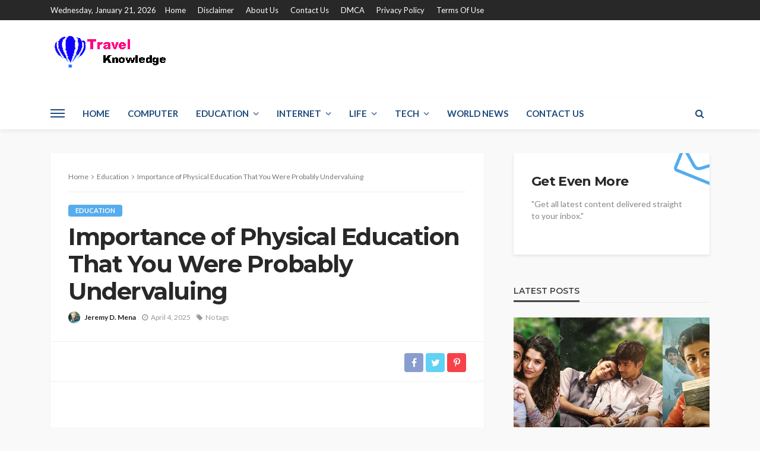

--- FILE ---
content_type: text/html; charset=UTF-8
request_url: https://travelknowledge.org/importance-of-physical-education-that-you-were-probably-undervaluing/
body_size: 25514
content:
<!DOCTYPE html><html lang="en-US" prefix="og: https://ogp.me/ns#"><head><meta charset="UTF-8"/><link rel="preconnect" href="https://fonts.gstatic.com/" crossorigin /><meta http-equiv="X-UA-Compatible" content="IE=edge"><meta name="viewport" content="width=device-width, initial-scale=1.0"><link rel="profile" href="https://gmpg.org/xfn/11"/><link rel="pingback" href="https://travelknowledge.org/xmlrpc.php"/> <script data-cfasync="false" data-no-defer="1" data-no-minify="1" data-no-optimize="1">var ewww_webp_supported=!1;function check_webp_feature(A,e){var w;e=void 0!==e?e:function(){},ewww_webp_supported?e(ewww_webp_supported):((w=new Image).onload=function(){ewww_webp_supported=0<w.width&&0<w.height,e&&e(ewww_webp_supported)},w.onerror=function(){e&&e(!1)},w.src="data:image/webp;base64,"+{alpha:"UklGRkoAAABXRUJQVlA4WAoAAAAQAAAAAAAAAAAAQUxQSAwAAAARBxAR/Q9ERP8DAABWUDggGAAAABQBAJ0BKgEAAQAAAP4AAA3AAP7mtQAAAA=="}[A])}check_webp_feature("alpha");</script><script data-cfasync="false" data-no-defer="1" data-no-minify="1" data-no-optimize="1">var Arrive=function(c,w){"use strict";if(c.MutationObserver&&"undefined"!=typeof HTMLElement){var r,a=0,u=(r=HTMLElement.prototype.matches||HTMLElement.prototype.webkitMatchesSelector||HTMLElement.prototype.mozMatchesSelector||HTMLElement.prototype.msMatchesSelector,{matchesSelector:function(e,t){return e instanceof HTMLElement&&r.call(e,t)},addMethod:function(e,t,r){var a=e[t];e[t]=function(){return r.length==arguments.length?r.apply(this,arguments):"function"==typeof a?a.apply(this,arguments):void 0}},callCallbacks:function(e,t){t&&t.options.onceOnly&&1==t.firedElems.length&&(e=[e[0]]);for(var r,a=0;r=e[a];a++)r&&r.callback&&r.callback.call(r.elem,r.elem);t&&t.options.onceOnly&&1==t.firedElems.length&&t.me.unbindEventWithSelectorAndCallback.call(t.target,t.selector,t.callback)},checkChildNodesRecursively:function(e,t,r,a){for(var i,n=0;i=e[n];n++)r(i,t,a)&&a.push({callback:t.callback,elem:i}),0<i.childNodes.length&&u.checkChildNodesRecursively(i.childNodes,t,r,a)},mergeArrays:function(e,t){var r,a={};for(r in e)e.hasOwnProperty(r)&&(a[r]=e[r]);for(r in t)t.hasOwnProperty(r)&&(a[r]=t[r]);return a},toElementsArray:function(e){return e=void 0!==e&&("number"!=typeof e.length||e===c)?[e]:e}}),e=(l.prototype.addEvent=function(e,t,r,a){a={target:e,selector:t,options:r,callback:a,firedElems:[]};return this._beforeAdding&&this._beforeAdding(a),this._eventsBucket.push(a),a},l.prototype.removeEvent=function(e){for(var t,r=this._eventsBucket.length-1;t=this._eventsBucket[r];r--)e(t)&&(this._beforeRemoving&&this._beforeRemoving(t),(t=this._eventsBucket.splice(r,1))&&t.length&&(t[0].callback=null))},l.prototype.beforeAdding=function(e){this._beforeAdding=e},l.prototype.beforeRemoving=function(e){this._beforeRemoving=e},l),t=function(i,n){var o=new e,l=this,s={fireOnAttributesModification:!1};return o.beforeAdding(function(t){var e=t.target;e!==c.document&&e!==c||(e=document.getElementsByTagName("html")[0]);var r=new MutationObserver(function(e){n.call(this,e,t)}),a=i(t.options);r.observe(e,a),t.observer=r,t.me=l}),o.beforeRemoving(function(e){e.observer.disconnect()}),this.bindEvent=function(e,t,r){t=u.mergeArrays(s,t);for(var a=u.toElementsArray(this),i=0;i<a.length;i++)o.addEvent(a[i],e,t,r)},this.unbindEvent=function(){var r=u.toElementsArray(this);o.removeEvent(function(e){for(var t=0;t<r.length;t++)if(this===w||e.target===r[t])return!0;return!1})},this.unbindEventWithSelectorOrCallback=function(r){var a=u.toElementsArray(this),i=r,e="function"==typeof r?function(e){for(var t=0;t<a.length;t++)if((this===w||e.target===a[t])&&e.callback===i)return!0;return!1}:function(e){for(var t=0;t<a.length;t++)if((this===w||e.target===a[t])&&e.selector===r)return!0;return!1};o.removeEvent(e)},this.unbindEventWithSelectorAndCallback=function(r,a){var i=u.toElementsArray(this);o.removeEvent(function(e){for(var t=0;t<i.length;t++)if((this===w||e.target===i[t])&&e.selector===r&&e.callback===a)return!0;return!1})},this},i=new function(){var s={fireOnAttributesModification:!1,onceOnly:!1,existing:!1};function n(e,t,r){return!(!u.matchesSelector(e,t.selector)||(e._id===w&&(e._id=a++),-1!=t.firedElems.indexOf(e._id)))&&(t.firedElems.push(e._id),!0)}var c=(i=new t(function(e){var t={attributes:!1,childList:!0,subtree:!0};return e.fireOnAttributesModification&&(t.attributes=!0),t},function(e,i){e.forEach(function(e){var t=e.addedNodes,r=e.target,a=[];null!==t&&0<t.length?u.checkChildNodesRecursively(t,i,n,a):"attributes"===e.type&&n(r,i)&&a.push({callback:i.callback,elem:r}),u.callCallbacks(a,i)})})).bindEvent;return i.bindEvent=function(e,t,r){t=void 0===r?(r=t,s):u.mergeArrays(s,t);var a=u.toElementsArray(this);if(t.existing){for(var i=[],n=0;n<a.length;n++)for(var o=a[n].querySelectorAll(e),l=0;l<o.length;l++)i.push({callback:r,elem:o[l]});if(t.onceOnly&&i.length)return r.call(i[0].elem,i[0].elem);setTimeout(u.callCallbacks,1,i)}c.call(this,e,t,r)},i},o=new function(){var a={};function i(e,t){return u.matchesSelector(e,t.selector)}var n=(o=new t(function(){return{childList:!0,subtree:!0}},function(e,r){e.forEach(function(e){var t=e.removedNodes,e=[];null!==t&&0<t.length&&u.checkChildNodesRecursively(t,r,i,e),u.callCallbacks(e,r)})})).bindEvent;return o.bindEvent=function(e,t,r){t=void 0===r?(r=t,a):u.mergeArrays(a,t),n.call(this,e,t,r)},o};d(HTMLElement.prototype),d(NodeList.prototype),d(HTMLCollection.prototype),d(HTMLDocument.prototype),d(Window.prototype);var n={};return s(i,n,"unbindAllArrive"),s(o,n,"unbindAllLeave"),n}function l(){this._eventsBucket=[],this._beforeAdding=null,this._beforeRemoving=null}function s(e,t,r){u.addMethod(t,r,e.unbindEvent),u.addMethod(t,r,e.unbindEventWithSelectorOrCallback),u.addMethod(t,r,e.unbindEventWithSelectorAndCallback)}function d(e){e.arrive=i.bindEvent,s(i,e,"unbindArrive"),e.leave=o.bindEvent,s(o,e,"unbindLeave")}}(window,void 0),ewww_webp_supported=!1;function check_webp_feature(e,t){var r;ewww_webp_supported?t(ewww_webp_supported):((r=new Image).onload=function(){ewww_webp_supported=0<r.width&&0<r.height,t(ewww_webp_supported)},r.onerror=function(){t(!1)},r.src="data:image/webp;base64,"+{alpha:"UklGRkoAAABXRUJQVlA4WAoAAAAQAAAAAAAAAAAAQUxQSAwAAAARBxAR/Q9ERP8DAABWUDggGAAAABQBAJ0BKgEAAQAAAP4AAA3AAP7mtQAAAA==",animation:"UklGRlIAAABXRUJQVlA4WAoAAAASAAAAAAAAAAAAQU5JTQYAAAD/////AABBTk1GJgAAAAAAAAAAAAAAAAAAAGQAAABWUDhMDQAAAC8AAAAQBxAREYiI/gcA"}[e])}function ewwwLoadImages(e){if(e){for(var t=document.querySelectorAll(".batch-image img, .image-wrapper a, .ngg-pro-masonry-item a, .ngg-galleria-offscreen-seo-wrapper a"),r=0,a=t.length;r<a;r++)ewwwAttr(t[r],"data-src",t[r].getAttribute("data-webp")),ewwwAttr(t[r],"data-thumbnail",t[r].getAttribute("data-webp-thumbnail"));for(var i=document.querySelectorAll("div.woocommerce-product-gallery__image"),r=0,a=i.length;r<a;r++)ewwwAttr(i[r],"data-thumb",i[r].getAttribute("data-webp-thumb"))}for(var n=document.querySelectorAll("video"),r=0,a=n.length;r<a;r++)ewwwAttr(n[r],"poster",e?n[r].getAttribute("data-poster-webp"):n[r].getAttribute("data-poster-image"));for(var o,l=document.querySelectorAll("img.ewww_webp_lazy_load"),r=0,a=l.length;r<a;r++)e&&(ewwwAttr(l[r],"data-lazy-srcset",l[r].getAttribute("data-lazy-srcset-webp")),ewwwAttr(l[r],"data-srcset",l[r].getAttribute("data-srcset-webp")),ewwwAttr(l[r],"data-lazy-src",l[r].getAttribute("data-lazy-src-webp")),ewwwAttr(l[r],"data-src",l[r].getAttribute("data-src-webp")),ewwwAttr(l[r],"data-orig-file",l[r].getAttribute("data-webp-orig-file")),ewwwAttr(l[r],"data-medium-file",l[r].getAttribute("data-webp-medium-file")),ewwwAttr(l[r],"data-large-file",l[r].getAttribute("data-webp-large-file")),null!=(o=l[r].getAttribute("srcset"))&&!1!==o&&o.includes("R0lGOD")&&ewwwAttr(l[r],"src",l[r].getAttribute("data-lazy-src-webp"))),l[r].className=l[r].className.replace(/\bewww_webp_lazy_load\b/,"");for(var s=document.querySelectorAll(".ewww_webp"),r=0,a=s.length;r<a;r++)e?(ewwwAttr(s[r],"srcset",s[r].getAttribute("data-srcset-webp")),ewwwAttr(s[r],"src",s[r].getAttribute("data-src-webp")),ewwwAttr(s[r],"data-orig-file",s[r].getAttribute("data-webp-orig-file")),ewwwAttr(s[r],"data-medium-file",s[r].getAttribute("data-webp-medium-file")),ewwwAttr(s[r],"data-large-file",s[r].getAttribute("data-webp-large-file")),ewwwAttr(s[r],"data-large_image",s[r].getAttribute("data-webp-large_image")),ewwwAttr(s[r],"data-src",s[r].getAttribute("data-webp-src"))):(ewwwAttr(s[r],"srcset",s[r].getAttribute("data-srcset-img")),ewwwAttr(s[r],"src",s[r].getAttribute("data-src-img"))),s[r].className=s[r].className.replace(/\bewww_webp\b/,"ewww_webp_loaded");window.jQuery&&jQuery.fn.isotope&&jQuery.fn.imagesLoaded&&(jQuery(".fusion-posts-container-infinite").imagesLoaded(function(){jQuery(".fusion-posts-container-infinite").hasClass("isotope")&&jQuery(".fusion-posts-container-infinite").isotope()}),jQuery(".fusion-portfolio:not(.fusion-recent-works) .fusion-portfolio-wrapper").imagesLoaded(function(){jQuery(".fusion-portfolio:not(.fusion-recent-works) .fusion-portfolio-wrapper").isotope()}))}function ewwwWebPInit(e){ewwwLoadImages(e),ewwwNggLoadGalleries(e),document.arrive(".ewww_webp",function(){ewwwLoadImages(e)}),document.arrive(".ewww_webp_lazy_load",function(){ewwwLoadImages(e)}),document.arrive("videos",function(){ewwwLoadImages(e)}),"loading"==document.readyState?document.addEventListener("DOMContentLoaded",ewwwJSONParserInit):("undefined"!=typeof galleries&&ewwwNggParseGalleries(e),ewwwWooParseVariations(e))}function ewwwAttr(e,t,r){null!=r&&!1!==r&&e.setAttribute(t,r)}function ewwwJSONParserInit(){"undefined"!=typeof galleries&&check_webp_feature("alpha",ewwwNggParseGalleries),check_webp_feature("alpha",ewwwWooParseVariations)}function ewwwWooParseVariations(e){if(e)for(var t=document.querySelectorAll("form.variations_form"),r=0,a=t.length;r<a;r++){var i=t[r].getAttribute("data-product_variations"),n=!1;try{for(var o in i=JSON.parse(i))void 0!==i[o]&&void 0!==i[o].image&&(void 0!==i[o].image.src_webp&&(i[o].image.src=i[o].image.src_webp,n=!0),void 0!==i[o].image.srcset_webp&&(i[o].image.srcset=i[o].image.srcset_webp,n=!0),void 0!==i[o].image.full_src_webp&&(i[o].image.full_src=i[o].image.full_src_webp,n=!0),void 0!==i[o].image.gallery_thumbnail_src_webp&&(i[o].image.gallery_thumbnail_src=i[o].image.gallery_thumbnail_src_webp,n=!0),void 0!==i[o].image.thumb_src_webp&&(i[o].image.thumb_src=i[o].image.thumb_src_webp,n=!0));n&&ewwwAttr(t[r],"data-product_variations",JSON.stringify(i))}catch(e){}}}function ewwwNggParseGalleries(e){if(e)for(var t in galleries){var r=galleries[t];galleries[t].images_list=ewwwNggParseImageList(r.images_list)}}function ewwwNggLoadGalleries(e){e&&document.addEventListener("ngg.galleria.themeadded",function(e,t){window.ngg_galleria._create_backup=window.ngg_galleria.create,window.ngg_galleria.create=function(e,t){var r=$(e).data("id");return galleries["gallery_"+r].images_list=ewwwNggParseImageList(galleries["gallery_"+r].images_list),window.ngg_galleria._create_backup(e,t)}})}function ewwwNggParseImageList(e){for(var t in e){var r=e[t];if(void 0!==r["image-webp"]&&(e[t].image=r["image-webp"],delete e[t]["image-webp"]),void 0!==r["thumb-webp"]&&(e[t].thumb=r["thumb-webp"],delete e[t]["thumb-webp"]),void 0!==r.full_image_webp&&(e[t].full_image=r.full_image_webp,delete e[t].full_image_webp),void 0!==r.srcsets)for(var a in r.srcsets)nggSrcset=r.srcsets[a],void 0!==r.srcsets[a+"-webp"]&&(e[t].srcsets[a]=r.srcsets[a+"-webp"],delete e[t].srcsets[a+"-webp"]);if(void 0!==r.full_srcsets)for(var i in r.full_srcsets)nggFSrcset=r.full_srcsets[i],void 0!==r.full_srcsets[i+"-webp"]&&(e[t].full_srcsets[i]=r.full_srcsets[i+"-webp"],delete e[t].full_srcsets[i+"-webp"])}return e}check_webp_feature("alpha",ewwwWebPInit);</script><script type="application/javascript">var bingo_ruby_ajax_url = "https://travelknowledge.org/wp-admin/admin-ajax.php"</script> <title>Importance of Physical Education That You Were Probably Undervaluing - Travel Knowledge</title><meta name="description" content="Physical training, generally a part of the junior/senior college curriculum, consists of schooling and keeping one&#039;s bodily frame through education. It is"/><meta name="robots" content="follow, index, max-snippet:-1, max-video-preview:-1, max-image-preview:large"/><link rel="canonical" href="https://travelknowledge.org/importance-of-physical-education-that-you-were-probably-undervaluing/" /><meta property="og:locale" content="en_US" /><meta property="og:type" content="article" /><meta property="og:title" content="Importance of Physical Education That You Were Probably Undervaluing - Travel Knowledge" /><meta property="og:description" content="Physical training, generally a part of the junior/senior college curriculum, consists of schooling and keeping one&#039;s bodily frame through education. It is" /><meta property="og:url" content="https://travelknowledge.org/importance-of-physical-education-that-you-were-probably-undervaluing/" /><meta property="og:site_name" content="Travel Knowledge" /><meta property="article:section" content="Education" /><meta property="og:image" content="https://aws.wideinfo.org/travelknowledge.org/wp-content/uploads/2017/06/09104009/AdobeStock_93404424-1024x683.jpeg" /><meta property="og:image:secure_url" content="https://aws.wideinfo.org/travelknowledge.org/wp-content/uploads/2017/06/09104009/AdobeStock_93404424-1024x683.jpeg" /><meta property="og:image:width" content="1024" /><meta property="og:image:height" content="683" /><meta property="og:image:alt" content="Importance of Physical Education That You Were Probably Undervaluing" /><meta property="og:image:type" content="image/jpeg" /><meta property="article:published_time" content="2025-04-04T12:26:35+00:00" /><meta name="twitter:card" content="summary_large_image" /><meta name="twitter:title" content="Importance of Physical Education That You Were Probably Undervaluing - Travel Knowledge" /><meta name="twitter:description" content="Physical training, generally a part of the junior/senior college curriculum, consists of schooling and keeping one&#039;s bodily frame through education. It is" /><meta name="twitter:image" content="https://aws.wideinfo.org/travelknowledge.org/wp-content/uploads/2017/06/09104009/AdobeStock_93404424-1024x683.jpeg" /><meta name="twitter:label1" content="Written by" /><meta name="twitter:data1" content="Jeremy D. Mena" /><meta name="twitter:label2" content="Time to read" /><meta name="twitter:data2" content="3 minutes" /> <script type="application/ld+json" class="rank-math-schema">{"@context":"https://schema.org","@graph":[{"@type":["Person","Organization"],"@id":"https://travelknowledge.org/#person","name":"Travel Knowledge"},{"@type":"WebSite","@id":"https://travelknowledge.org/#website","url":"https://travelknowledge.org","name":"Travel Knowledge","publisher":{"@id":"https://travelknowledge.org/#person"},"inLanguage":"en-US"},{"@type":"ImageObject","@id":"https://aws.wideinfo.org/travelknowledge.org/wp-content/uploads/2017/06/09104009/AdobeStock_93404424.jpeg","url":"https://aws.wideinfo.org/travelknowledge.org/wp-content/uploads/2017/06/09104009/AdobeStock_93404424.jpeg","width":"2048","height":"1367","inLanguage":"en-US"},{"@type":"WebPage","@id":"https://travelknowledge.org/importance-of-physical-education-that-you-were-probably-undervaluing/#webpage","url":"https://travelknowledge.org/importance-of-physical-education-that-you-were-probably-undervaluing/","name":"Importance of Physical Education That You Were Probably Undervaluing - Travel Knowledge","datePublished":"2025-04-04T12:26:35+00:00","dateModified":"2025-04-04T12:26:35+00:00","isPartOf":{"@id":"https://travelknowledge.org/#website"},"primaryImageOfPage":{"@id":"https://aws.wideinfo.org/travelknowledge.org/wp-content/uploads/2017/06/09104009/AdobeStock_93404424.jpeg"},"inLanguage":"en-US"},{"@type":"Person","@id":"https://travelknowledge.org/author/btcnkrbr9v5j/","name":"Jeremy D. Mena","url":"https://travelknowledge.org/author/btcnkrbr9v5j/","image":{"@type":"ImageObject","@id":"https://travelknowledge.org/wp-content/litespeed/avatar/f9ded43ef0b687284e61eaa7a6f368a6.jpg?ver=1768916626","url":"https://travelknowledge.org/wp-content/litespeed/avatar/f9ded43ef0b687284e61eaa7a6f368a6.jpg?ver=1768916626","caption":"Jeremy D. Mena","inLanguage":"en-US"}},{"@type":"BlogPosting","headline":"Importance of Physical Education That You Were Probably Undervaluing - Travel Knowledge","datePublished":"2025-04-04T12:26:35+00:00","dateModified":"2025-04-04T12:26:35+00:00","articleSection":"Education","author":{"@id":"https://travelknowledge.org/author/btcnkrbr9v5j/","name":"Jeremy D. Mena"},"publisher":{"@id":"https://travelknowledge.org/#person"},"description":"Physical training, generally a part of the junior/senior college curriculum, consists of schooling and keeping one&#039;s bodily frame through education. It is","name":"Importance of Physical Education That You Were Probably Undervaluing - Travel Knowledge","@id":"https://travelknowledge.org/importance-of-physical-education-that-you-were-probably-undervaluing/#richSnippet","isPartOf":{"@id":"https://travelknowledge.org/importance-of-physical-education-that-you-were-probably-undervaluing/#webpage"},"image":{"@id":"https://aws.wideinfo.org/travelknowledge.org/wp-content/uploads/2017/06/09104009/AdobeStock_93404424.jpeg"},"inLanguage":"en-US","mainEntityOfPage":{"@id":"https://travelknowledge.org/importance-of-physical-education-that-you-were-probably-undervaluing/#webpage"}}]}</script> <link rel='dns-prefetch' href='//fonts.googleapis.com' /><link rel="alternate" type="application/rss+xml" title="Travel Knowledge &raquo; Feed" href="https://travelknowledge.org/feed/" /><link rel="alternate" title="oEmbed (JSON)" type="application/json+oembed" href="https://travelknowledge.org/wp-json/oembed/1.0/embed?url=https%3A%2F%2Ftravelknowledge.org%2Fimportance-of-physical-education-that-you-were-probably-undervaluing%2F" /><link rel="alternate" title="oEmbed (XML)" type="text/xml+oembed" href="https://travelknowledge.org/wp-json/oembed/1.0/embed?url=https%3A%2F%2Ftravelknowledge.org%2Fimportance-of-physical-education-that-you-were-probably-undervaluing%2F&#038;format=xml" /><style id='wp-img-auto-sizes-contain-inline-css' type='text/css'>img:is([sizes=auto i],[sizes^="auto," i]){contain-intrinsic-size:3000px 1500px}
/*# sourceURL=wp-img-auto-sizes-contain-inline-css */</style> <script src="[data-uri]" defer></script><script data-optimized="1" src="https://travelknowledge.org/wp-content/plugins/litespeed-cache/assets/js/webfontloader.min.js" defer></script> <link data-optimized="1" rel='stylesheet' id='bingo_ruby_plugin_style-css' href='https://travelknowledge.org/wp-content/litespeed/css/bd83666a28191a86d39c02f18caf71d8.css?ver=f71d8' type='text/css' media='all' /><link data-optimized="1" rel='stylesheet' id='wp-block-library-css' href='https://travelknowledge.org/wp-content/litespeed/css/4833e2b6b74937fcb0d1cd76188a558c.css?ver=a558c' type='text/css' media='all' /><style id='global-styles-inline-css' type='text/css'>:root{--wp--preset--aspect-ratio--square: 1;--wp--preset--aspect-ratio--4-3: 4/3;--wp--preset--aspect-ratio--3-4: 3/4;--wp--preset--aspect-ratio--3-2: 3/2;--wp--preset--aspect-ratio--2-3: 2/3;--wp--preset--aspect-ratio--16-9: 16/9;--wp--preset--aspect-ratio--9-16: 9/16;--wp--preset--color--black: #000000;--wp--preset--color--cyan-bluish-gray: #abb8c3;--wp--preset--color--white: #ffffff;--wp--preset--color--pale-pink: #f78da7;--wp--preset--color--vivid-red: #cf2e2e;--wp--preset--color--luminous-vivid-orange: #ff6900;--wp--preset--color--luminous-vivid-amber: #fcb900;--wp--preset--color--light-green-cyan: #7bdcb5;--wp--preset--color--vivid-green-cyan: #00d084;--wp--preset--color--pale-cyan-blue: #8ed1fc;--wp--preset--color--vivid-cyan-blue: #0693e3;--wp--preset--color--vivid-purple: #9b51e0;--wp--preset--gradient--vivid-cyan-blue-to-vivid-purple: linear-gradient(135deg,rgb(6,147,227) 0%,rgb(155,81,224) 100%);--wp--preset--gradient--light-green-cyan-to-vivid-green-cyan: linear-gradient(135deg,rgb(122,220,180) 0%,rgb(0,208,130) 100%);--wp--preset--gradient--luminous-vivid-amber-to-luminous-vivid-orange: linear-gradient(135deg,rgb(252,185,0) 0%,rgb(255,105,0) 100%);--wp--preset--gradient--luminous-vivid-orange-to-vivid-red: linear-gradient(135deg,rgb(255,105,0) 0%,rgb(207,46,46) 100%);--wp--preset--gradient--very-light-gray-to-cyan-bluish-gray: linear-gradient(135deg,rgb(238,238,238) 0%,rgb(169,184,195) 100%);--wp--preset--gradient--cool-to-warm-spectrum: linear-gradient(135deg,rgb(74,234,220) 0%,rgb(151,120,209) 20%,rgb(207,42,186) 40%,rgb(238,44,130) 60%,rgb(251,105,98) 80%,rgb(254,248,76) 100%);--wp--preset--gradient--blush-light-purple: linear-gradient(135deg,rgb(255,206,236) 0%,rgb(152,150,240) 100%);--wp--preset--gradient--blush-bordeaux: linear-gradient(135deg,rgb(254,205,165) 0%,rgb(254,45,45) 50%,rgb(107,0,62) 100%);--wp--preset--gradient--luminous-dusk: linear-gradient(135deg,rgb(255,203,112) 0%,rgb(199,81,192) 50%,rgb(65,88,208) 100%);--wp--preset--gradient--pale-ocean: linear-gradient(135deg,rgb(255,245,203) 0%,rgb(182,227,212) 50%,rgb(51,167,181) 100%);--wp--preset--gradient--electric-grass: linear-gradient(135deg,rgb(202,248,128) 0%,rgb(113,206,126) 100%);--wp--preset--gradient--midnight: linear-gradient(135deg,rgb(2,3,129) 0%,rgb(40,116,252) 100%);--wp--preset--font-size--small: 13px;--wp--preset--font-size--medium: 20px;--wp--preset--font-size--large: 36px;--wp--preset--font-size--x-large: 42px;--wp--preset--spacing--20: 0.44rem;--wp--preset--spacing--30: 0.67rem;--wp--preset--spacing--40: 1rem;--wp--preset--spacing--50: 1.5rem;--wp--preset--spacing--60: 2.25rem;--wp--preset--spacing--70: 3.38rem;--wp--preset--spacing--80: 5.06rem;--wp--preset--shadow--natural: 6px 6px 9px rgba(0, 0, 0, 0.2);--wp--preset--shadow--deep: 12px 12px 50px rgba(0, 0, 0, 0.4);--wp--preset--shadow--sharp: 6px 6px 0px rgba(0, 0, 0, 0.2);--wp--preset--shadow--outlined: 6px 6px 0px -3px rgb(255, 255, 255), 6px 6px rgb(0, 0, 0);--wp--preset--shadow--crisp: 6px 6px 0px rgb(0, 0, 0);}:where(.is-layout-flex){gap: 0.5em;}:where(.is-layout-grid){gap: 0.5em;}body .is-layout-flex{display: flex;}.is-layout-flex{flex-wrap: wrap;align-items: center;}.is-layout-flex > :is(*, div){margin: 0;}body .is-layout-grid{display: grid;}.is-layout-grid > :is(*, div){margin: 0;}:where(.wp-block-columns.is-layout-flex){gap: 2em;}:where(.wp-block-columns.is-layout-grid){gap: 2em;}:where(.wp-block-post-template.is-layout-flex){gap: 1.25em;}:where(.wp-block-post-template.is-layout-grid){gap: 1.25em;}.has-black-color{color: var(--wp--preset--color--black) !important;}.has-cyan-bluish-gray-color{color: var(--wp--preset--color--cyan-bluish-gray) !important;}.has-white-color{color: var(--wp--preset--color--white) !important;}.has-pale-pink-color{color: var(--wp--preset--color--pale-pink) !important;}.has-vivid-red-color{color: var(--wp--preset--color--vivid-red) !important;}.has-luminous-vivid-orange-color{color: var(--wp--preset--color--luminous-vivid-orange) !important;}.has-luminous-vivid-amber-color{color: var(--wp--preset--color--luminous-vivid-amber) !important;}.has-light-green-cyan-color{color: var(--wp--preset--color--light-green-cyan) !important;}.has-vivid-green-cyan-color{color: var(--wp--preset--color--vivid-green-cyan) !important;}.has-pale-cyan-blue-color{color: var(--wp--preset--color--pale-cyan-blue) !important;}.has-vivid-cyan-blue-color{color: var(--wp--preset--color--vivid-cyan-blue) !important;}.has-vivid-purple-color{color: var(--wp--preset--color--vivid-purple) !important;}.has-black-background-color{background-color: var(--wp--preset--color--black) !important;}.has-cyan-bluish-gray-background-color{background-color: var(--wp--preset--color--cyan-bluish-gray) !important;}.has-white-background-color{background-color: var(--wp--preset--color--white) !important;}.has-pale-pink-background-color{background-color: var(--wp--preset--color--pale-pink) !important;}.has-vivid-red-background-color{background-color: var(--wp--preset--color--vivid-red) !important;}.has-luminous-vivid-orange-background-color{background-color: var(--wp--preset--color--luminous-vivid-orange) !important;}.has-luminous-vivid-amber-background-color{background-color: var(--wp--preset--color--luminous-vivid-amber) !important;}.has-light-green-cyan-background-color{background-color: var(--wp--preset--color--light-green-cyan) !important;}.has-vivid-green-cyan-background-color{background-color: var(--wp--preset--color--vivid-green-cyan) !important;}.has-pale-cyan-blue-background-color{background-color: var(--wp--preset--color--pale-cyan-blue) !important;}.has-vivid-cyan-blue-background-color{background-color: var(--wp--preset--color--vivid-cyan-blue) !important;}.has-vivid-purple-background-color{background-color: var(--wp--preset--color--vivid-purple) !important;}.has-black-border-color{border-color: var(--wp--preset--color--black) !important;}.has-cyan-bluish-gray-border-color{border-color: var(--wp--preset--color--cyan-bluish-gray) !important;}.has-white-border-color{border-color: var(--wp--preset--color--white) !important;}.has-pale-pink-border-color{border-color: var(--wp--preset--color--pale-pink) !important;}.has-vivid-red-border-color{border-color: var(--wp--preset--color--vivid-red) !important;}.has-luminous-vivid-orange-border-color{border-color: var(--wp--preset--color--luminous-vivid-orange) !important;}.has-luminous-vivid-amber-border-color{border-color: var(--wp--preset--color--luminous-vivid-amber) !important;}.has-light-green-cyan-border-color{border-color: var(--wp--preset--color--light-green-cyan) !important;}.has-vivid-green-cyan-border-color{border-color: var(--wp--preset--color--vivid-green-cyan) !important;}.has-pale-cyan-blue-border-color{border-color: var(--wp--preset--color--pale-cyan-blue) !important;}.has-vivid-cyan-blue-border-color{border-color: var(--wp--preset--color--vivid-cyan-blue) !important;}.has-vivid-purple-border-color{border-color: var(--wp--preset--color--vivid-purple) !important;}.has-vivid-cyan-blue-to-vivid-purple-gradient-background{background: var(--wp--preset--gradient--vivid-cyan-blue-to-vivid-purple) !important;}.has-light-green-cyan-to-vivid-green-cyan-gradient-background{background: var(--wp--preset--gradient--light-green-cyan-to-vivid-green-cyan) !important;}.has-luminous-vivid-amber-to-luminous-vivid-orange-gradient-background{background: var(--wp--preset--gradient--luminous-vivid-amber-to-luminous-vivid-orange) !important;}.has-luminous-vivid-orange-to-vivid-red-gradient-background{background: var(--wp--preset--gradient--luminous-vivid-orange-to-vivid-red) !important;}.has-very-light-gray-to-cyan-bluish-gray-gradient-background{background: var(--wp--preset--gradient--very-light-gray-to-cyan-bluish-gray) !important;}.has-cool-to-warm-spectrum-gradient-background{background: var(--wp--preset--gradient--cool-to-warm-spectrum) !important;}.has-blush-light-purple-gradient-background{background: var(--wp--preset--gradient--blush-light-purple) !important;}.has-blush-bordeaux-gradient-background{background: var(--wp--preset--gradient--blush-bordeaux) !important;}.has-luminous-dusk-gradient-background{background: var(--wp--preset--gradient--luminous-dusk) !important;}.has-pale-ocean-gradient-background{background: var(--wp--preset--gradient--pale-ocean) !important;}.has-electric-grass-gradient-background{background: var(--wp--preset--gradient--electric-grass) !important;}.has-midnight-gradient-background{background: var(--wp--preset--gradient--midnight) !important;}.has-small-font-size{font-size: var(--wp--preset--font-size--small) !important;}.has-medium-font-size{font-size: var(--wp--preset--font-size--medium) !important;}.has-large-font-size{font-size: var(--wp--preset--font-size--large) !important;}.has-x-large-font-size{font-size: var(--wp--preset--font-size--x-large) !important;}
/*# sourceURL=global-styles-inline-css */</style><style id='classic-theme-styles-inline-css' type='text/css'>/*! This file is auto-generated */
.wp-block-button__link{color:#fff;background-color:#32373c;border-radius:9999px;box-shadow:none;text-decoration:none;padding:calc(.667em + 2px) calc(1.333em + 2px);font-size:1.125em}.wp-block-file__button{background:#32373c;color:#fff;text-decoration:none}
/*# sourceURL=/wp-includes/css/classic-themes.min.css */</style><link data-optimized="1" rel='stylesheet' id='bootstrap-css' href='https://travelknowledge.org/wp-content/litespeed/css/bb8e28dbcd04bf39932cccd81d31c218.css?ver=1c218' type='text/css' media='all' /><link data-optimized="1" rel='stylesheet' id='font-awesome-css' href='https://travelknowledge.org/wp-content/litespeed/css/d9fbd46d851d2bfc75a2c9a1455892a8.css?ver=892a8' type='text/css' media='all' /><link data-optimized="1" rel='stylesheet' id='bingo_ruby_style_miscellaneous-css' href='https://travelknowledge.org/wp-content/litespeed/css/195c8e7439185ab18888fa7acb73b1b2.css?ver=3b1b2' type='text/css' media='all' /><link data-optimized="1" rel='stylesheet' id='bingo_ruby_style_main-css' href='https://travelknowledge.org/wp-content/litespeed/css/75ed07c948ab8901535c78a5a9d2df8c.css?ver=2df8c' type='text/css' media='all' /><link data-optimized="1" rel='stylesheet' id='bingo_ruby_style_responsive-css' href='https://travelknowledge.org/wp-content/litespeed/css/deb9bcb0bed165e8cf3328a1d543e3dd.css?ver=3e3dd' type='text/css' media='all' /><link data-optimized="1" rel='stylesheet' id='bingo_ruby_style_default-css' href='https://travelknowledge.org/wp-content/litespeed/css/a5805fea0ed5ab11c5c8f22f76ef717e.css?ver=f717e' type='text/css' media='all' /><style id='bingo_ruby_style_default-inline-css' type='text/css'>.total-caption { font-family :Lato;}.banner-background-color { background-color: #ffffff; }.footer-copyright-wrap p { color: #dddddd; }.footer-copyright-wrap { background-color: #242424; }.post-excerpt{ font-size :14px;}
/*# sourceURL=bingo_ruby_style_default-inline-css */</style> <script type="text/javascript" src="https://travelknowledge.org/wp-includes/js/jquery/jquery.min.js" id="jquery-core-js"></script> <script type="text/javascript" id="jquery-js-after" src="[data-uri]" defer></script> <link rel="https://api.w.org/" href="https://travelknowledge.org/wp-json/" /><link rel="alternate" title="JSON" type="application/json" href="https://travelknowledge.org/wp-json/wp/v2/posts/312" /><link rel="EditURI" type="application/rsd+xml" title="RSD" href="https://travelknowledge.org/xmlrpc.php?rsd" /><meta name="generator" content="WordPress 6.9" /><link rel='shortlink' href='https://travelknowledge.org/?p=312' />
<noscript><style>.lazyload[data-src]{display:none !important;}</style></noscript><style>.lazyload{background-image:none !important;}.lazyload:before{background-image:none !important;}</style><meta property="og:title" content="Importance of Physical Education That You Were Probably Undervaluing"/><meta property="og:type" content="article"/><meta property="og:url" content="https://travelknowledge.org/importance-of-physical-education-that-you-were-probably-undervaluing/"/><meta property="og:site_name" content="Travel Knowledge"/><meta property="og:description" content="Physical training, generally a part of the junior/senior college curriculum, consists of schooling and keeping one&#039;s bodily frame through education. It is likewise about polishing overall cognitive talents and motor"/><meta property="og:image" content="https://aws.wideinfo.org/travelknowledge.org/wp-content/uploads/2017/06/09104009/AdobeStock_93404424.jpeg"/><link rel="icon" href="https://aws.wideinfo.org/travelknowledge.org/wp-content/uploads/2020/11/09091626/cropped-travel-32x32.png" sizes="32x32" /><link rel="icon" href="https://aws.wideinfo.org/travelknowledge.org/wp-content/uploads/2020/11/09091626/cropped-travel-192x192.png" sizes="192x192" /><link rel="apple-touch-icon" href="https://aws.wideinfo.org/travelknowledge.org/wp-content/uploads/2020/11/09091626/cropped-travel-180x180.png" /><meta name="msapplication-TileImage" content="https://aws.wideinfo.org/travelknowledge.org/wp-content/uploads/2020/11/09091626/cropped-travel-270x270.png" /><style type="text/css" title="dynamic-css" class="options-output">.footer-inner{background-color:#282828;background-repeat:no-repeat;background-size:cover;background-attachment:fixed;background-position:center center;}.topbar-wrap{font-family:Lato;text-transform:capitalize;font-weight:400;font-style:normal;font-size:13px;}.main-menu-inner,.off-canvas-nav-inner{font-family:Lato;text-transform:uppercase;font-weight:700;font-style:normal;font-size:15px;}.main-menu-inner .sub-menu,.off-canvas-nav-inner .sub-menu{font-family:Lato;text-transform:capitalize;font-weight:400;font-style:normal;font-size:14px;}.logo-wrap.is-logo-text .logo-text h1{font-family:Montserrat;text-transform:uppercase;letter-spacing:-1px;font-weight:700;font-style:normal;font-size:40px;}.logo-mobile-text span{font-family:Montserrat;text-transform:uppercase;letter-spacing:-1px;font-weight:700;font-style:normal;font-size:28px;}body, p{font-family:Lato;line-height:24px;font-weight:400;font-style:normal;color:#282828;font-size:15px;}.post-title.is-size-1{font-family:Montserrat;font-weight:700;font-style:normal;color:#282828;font-size:36px;}.post-title.is-size-2{font-family:Montserrat;font-weight:700;font-style:normal;color:#282828;font-size:30px;}.post-title.is-size-3{font-family:Montserrat;font-weight:700;font-style:normal;color:#282828;font-size:21px;}.post-title.is-size-4{font-family:Montserrat;font-weight:700;font-style:normal;color:#282828;font-size:18px;}.post-title.is-size-5{font-family:Montserrat;font-weight:700;font-style:normal;color:#282828;font-size:14px;}.post-title.is-size-6{font-family:Montserrat;font-weight:400;font-style:normal;color:#282828;font-size:13px;}h1,h2,h3,h4,h5,h6{font-family:Montserrat;text-transform:none;font-weight:700;font-style:normal;}.post-meta-info,.single-post-top,.counter-element{font-family:Lato;font-weight:400;font-style:normal;color:#999;font-size:12px;}.post-cat-info{font-family:Lato;text-transform:uppercase;font-weight:700;font-style:normal;font-size:11px;}.block-header-wrap{font-family:Montserrat;text-transform:uppercase;font-weight:600;font-style:normal;font-size:18px;}.block-ajax-filter-wrap{font-family:Montserrat;text-transform:uppercase;font-weight:500;font-style:normal;font-size:11px;}.widget-title{font-family:Montserrat;text-transform:uppercase;font-weight:600;font-style:normal;font-size:14px;}.breadcrumb-wrap{font-family:Lato;text-transform:none;font-weight:400;font-style:normal;color:#777777;font-size:12px;}</style><link data-optimized="1" rel='stylesheet' id='lwptoc-main-css' href='https://travelknowledge.org/wp-content/litespeed/css/bc72b17c6e793d0a8d27aeeaf234bb8d.css?ver=4bb8d' type='text/css' media='all' /></head><body data-rsssl=1 class="wp-singular post-template-default single single-post postid-312 single-format-standard wp-theme-bingo ruby-body is-full-width is-navbar-sticky is-smart-sticky"  itemscope  itemtype="https://schema.org/WebPage" ><div class="off-canvas-wrap is-dark-text"><div class="off-canvas-inner">
<a href="#" id="ruby-off-canvas-close-btn"><i class="ruby-close-btn" aria-hidden="true"></i></a><nav id="ruby-offcanvas-navigation" class="off-canvas-nav-wrap"><div class="menu-main-navigation-container"><ul id="offcanvas-nav" class="off-canvas-nav-inner"><li id="menu-item-4306" class="menu-item menu-item-type-post_type menu-item-object-page menu-item-home menu-item-4306"><a href="https://travelknowledge.org/">Home</a></li><li id="menu-item-4278" class="menu-item menu-item-type-taxonomy menu-item-object-category menu-item-4278 is-category-3"><a href="https://travelknowledge.org/category/pc/">Computer</a></li><li id="menu-item-4283" class="menu-item menu-item-type-taxonomy menu-item-object-category current-post-ancestor current-menu-parent current-post-parent menu-item-has-children menu-item-4283 is-category-4"><a href="https://travelknowledge.org/category/education/">Education</a><ul class="sub-menu"><li id="menu-item-4284" class="menu-item menu-item-type-taxonomy menu-item-object-category menu-item-4284 is-category-5"><a href="https://travelknowledge.org/category/featured/">Featured</a></li><li id="menu-item-4285" class="menu-item menu-item-type-taxonomy menu-item-object-category menu-item-4285 is-category-6"><a href="https://travelknowledge.org/category/finance/">Finance</a></li><li id="menu-item-4301" class="menu-item menu-item-type-taxonomy menu-item-object-category menu-item-4301 is-category-26"><a href="https://travelknowledge.org/category/tech/automobiles/">Automobiles</a></li></ul></li><li id="menu-item-4286" class="menu-item menu-item-type-taxonomy menu-item-object-category menu-item-has-children menu-item-4286 is-category-8"><a href="https://travelknowledge.org/category/internet/">Internet</a><ul class="sub-menu"><li id="menu-item-4287" class="menu-item menu-item-type-taxonomy menu-item-object-category menu-item-4287 is-category-9"><a href="https://travelknowledge.org/category/internet/internet-tips/">Internet Tips</a></li><li id="menu-item-4288" class="menu-item menu-item-type-taxonomy menu-item-object-category menu-item-4288 is-category-10"><a href="https://travelknowledge.org/category/internet/internet-news/">Latest Internet News</a></li><li id="menu-item-4277" class="menu-item menu-item-type-taxonomy menu-item-object-category menu-item-4277 is-category-2"><a href="https://travelknowledge.org/category/blogger/">Blogger</a></li><li id="menu-item-4304" class="menu-item menu-item-type-taxonomy menu-item-object-category menu-item-4304 is-category-22"><a href="https://travelknowledge.org/category/wordpress/">WordPress</a></li><li id="menu-item-4289" class="menu-item menu-item-type-taxonomy menu-item-object-category menu-item-4289 is-category-16"><a href="https://travelknowledge.org/category/internet/seo-tips-internet/">Seo Tips</a></li><li id="menu-item-4282" class="menu-item menu-item-type-taxonomy menu-item-object-category menu-item-4282 is-category-20"><a href="https://travelknowledge.org/category/pc/tips-pc/">Tips</a></li></ul></li><li id="menu-item-4290" class="menu-item menu-item-type-taxonomy menu-item-object-category menu-item-has-children menu-item-4290 is-category-11"><a href="https://travelknowledge.org/category/i-life/">Life</a><ul class="sub-menu"><li id="menu-item-4291" class="menu-item menu-item-type-taxonomy menu-item-object-category menu-item-4291 is-category-27"><a href="https://travelknowledge.org/category/i-life/beauty/">Beauty</a></li><li id="menu-item-4292" class="menu-item menu-item-type-taxonomy menu-item-object-category menu-item-4292 is-category-29"><a href="https://travelknowledge.org/category/i-life/health-2/">Health</a></li><li id="menu-item-4299" class="menu-item menu-item-type-taxonomy menu-item-object-category menu-item-4299 is-category-18"><a href="https://travelknowledge.org/category/sports/">Sports</a></li><li id="menu-item-4293" class="menu-item menu-item-type-taxonomy menu-item-object-category menu-item-4293 is-category-15"><a href="https://travelknowledge.org/category/i-life/property/">Property</a></li><li id="menu-item-4303" class="menu-item menu-item-type-taxonomy menu-item-object-category menu-item-4303 is-category-21"><a href="https://travelknowledge.org/category/travel-n-tour/">Travel n Tour</a></li></ul></li><li id="menu-item-4300" class="menu-item menu-item-type-taxonomy menu-item-object-category menu-item-has-children menu-item-4300 is-category-19"><a href="https://travelknowledge.org/category/tech/">Tech</a><ul class="sub-menu"><li id="menu-item-4302" class="menu-item menu-item-type-taxonomy menu-item-object-category menu-item-4302 is-category-28"><a href="https://travelknowledge.org/category/tech/gadgets-tech/">Gadgets</a></li><li id="menu-item-4279" class="menu-item menu-item-type-taxonomy menu-item-object-category menu-item-4279 is-category-7"><a href="https://travelknowledge.org/category/pc/gaming/">Gaming</a></li><li id="menu-item-4294" class="menu-item menu-item-type-taxonomy menu-item-object-category menu-item-has-children menu-item-4294 is-category-13"><a href="https://travelknowledge.org/category/mobile/">Mobile</a><ul class="sub-menu"><li id="menu-item-4295" class="menu-item menu-item-type-taxonomy menu-item-object-category menu-item-4295 is-category-24"><a href="https://travelknowledge.org/category/mobile/android/">Android</a></li><li id="menu-item-4296" class="menu-item menu-item-type-taxonomy menu-item-object-category menu-item-4296 is-category-25"><a href="https://travelknowledge.org/category/mobile/apps/">Apps</a></li><li id="menu-item-4297" class="menu-item menu-item-type-taxonomy menu-item-object-category menu-item-has-children menu-item-4297 is-category-30"><a href="https://travelknowledge.org/category/mobile/ios/">iOS</a><ul class="sub-menu"><li id="menu-item-4280" class="menu-item menu-item-type-taxonomy menu-item-object-category menu-item-4280 is-category-12"><a href="https://travelknowledge.org/category/pc/mac-2/">Mac</a></li></ul></li><li id="menu-item-4298" class="menu-item menu-item-type-taxonomy menu-item-object-category menu-item-4298 is-category-1"><a href="https://travelknowledge.org/category/other/">Other</a></li></ul></li><li id="menu-item-4281" class="menu-item menu-item-type-taxonomy menu-item-object-category menu-item-4281 is-category-17"><a href="https://travelknowledge.org/category/pc/software-pc/">Software</a></li></ul></li><li id="menu-item-4305" class="menu-item menu-item-type-taxonomy menu-item-object-category menu-item-4305 is-category-23"><a href="https://travelknowledge.org/category/worldnews/">World News</a></li><li id="menu-item-4307" class="menu-item menu-item-type-post_type menu-item-object-page menu-item-4307"><a href="https://travelknowledge.org/contact-us/">Contact Us</a></li></ul></div></nav><div class="off-canvas-widget-section-wrap canvas-sidebar-wrap"><div class="canvas-sidebar-inner"><section id="nav_menu-2" class="widget widget_nav_menu"><div class="widget-title block-title"><h3>Navigation</h3></div><div class="menu-footer-menu-container"><ul id="menu-footer-menu" class="menu"><li id="menu-item-4308" class="menu-item menu-item-type-post_type menu-item-object-page menu-item-home menu-item-4308"><a href="https://travelknowledge.org/">Home</a></li><li id="menu-item-4322" class="menu-item menu-item-type-post_type menu-item-object-page menu-item-4322"><a href="https://travelknowledge.org/disclaimer/">Disclaimer</a></li><li id="menu-item-4309" class="menu-item menu-item-type-post_type menu-item-object-page menu-item-4309"><a href="https://travelknowledge.org/about-us/">About Us</a></li><li id="menu-item-4310" class="menu-item menu-item-type-post_type menu-item-object-page menu-item-4310"><a href="https://travelknowledge.org/contact-us/">Contact Us</a></li><li id="menu-item-4311" class="menu-item menu-item-type-post_type menu-item-object-page menu-item-4311"><a href="https://travelknowledge.org/dmca/">DMCA</a></li><li id="menu-item-4312" class="menu-item menu-item-type-post_type menu-item-object-page menu-item-4312"><a href="https://travelknowledge.org/privacy-policy/">Privacy Policy</a></li><li id="menu-item-4313" class="menu-item menu-item-type-post_type menu-item-object-page menu-item-4313"><a href="https://travelknowledge.org/terms-of-use/">Terms of Use</a></li></ul></div></section></div></div></div></div><div id="ruby-site" class="site-outer"><div class="header-wrap header-style-1"><div class="header-inner"><div class="topbar-wrap topbar-style-1 is-light-text"><div class="ruby-container"><div class="topbar-inner container-inner clearfix"><div class="topbar-left"><div class="topbar-date">
<span>Wednesday, January 21, 2026</span></div><nav id="ruby-topbar-navigation" class="topbar-menu-wrap"><div class="menu-footer-menu-container"><ul id="topbar-nav" class="topbar-menu-inner"><li class="menu-item menu-item-type-post_type menu-item-object-page menu-item-home menu-item-4308"><a href="https://travelknowledge.org/">Home</a></li><li class="menu-item menu-item-type-post_type menu-item-object-page menu-item-4322"><a href="https://travelknowledge.org/disclaimer/">Disclaimer</a></li><li class="menu-item menu-item-type-post_type menu-item-object-page menu-item-4309"><a href="https://travelknowledge.org/about-us/">About Us</a></li><li class="menu-item menu-item-type-post_type menu-item-object-page menu-item-4310"><a href="https://travelknowledge.org/contact-us/">Contact Us</a></li><li class="menu-item menu-item-type-post_type menu-item-object-page menu-item-4311"><a href="https://travelknowledge.org/dmca/">DMCA</a></li><li class="menu-item menu-item-type-post_type menu-item-object-page menu-item-4312"><a href="https://travelknowledge.org/privacy-policy/">Privacy Policy</a></li><li class="menu-item menu-item-type-post_type menu-item-object-page menu-item-4313"><a href="https://travelknowledge.org/terms-of-use/">Terms of Use</a></li></ul></div></nav></div><div class="topbar-right"><div class="topbar-social social-tooltips"></div></div></div></div></div><div class="banner-wrap banner-background-color"><div class="ruby-container"><div class="banner-inner container-inner clearfix"><div class="logo-wrap is-logo-image"  itemscope  itemtype="https://schema.org/Organization" ><div class="logo-inner">
<a href="https://travelknowledge.org/" class="logo" title="Travel Knowledge">
<img height="69" width="199" src="[data-uri]"  alt="Travel Knowledge" style="max-height: 85px;" data-src="https://aws.wideinfo.org/travelknowledge.org/wp-content/uploads/2018/12/09092059/travel-knowledge.png" decoding="async" data-srcset="https://aws.wideinfo.org/travelknowledge.org/wp-content/uploads/2018/12/09092059/travel-knowledge.png 1x, https://aws.wideinfo.org/travelknowledge.org/wp-content/uploads/2018/12/09092059/travel-knowledge.png 2x" class="lazyload" data-eio-rwidth="199" data-eio-rheight="69"><noscript><img height="69" width="199" src="https://aws.wideinfo.org/travelknowledge.org/wp-content/uploads/2018/12/09092059/travel-knowledge.png" srcset="https://aws.wideinfo.org/travelknowledge.org/wp-content/uploads/2018/12/09092059/travel-knowledge.png 1x, https://aws.wideinfo.org/travelknowledge.org/wp-content/uploads/2018/12/09092059/travel-knowledge.png 2x" alt="Travel Knowledge" style="max-height: 85px;" data-eio="l"></noscript>
</a></div></div></div></div></div><div class="navbar-outer clearfix"><div class="navbar-wrap"><div class="ruby-container"><div class="navbar-inner container-inner clearfix"><div class="navbar-left"><div class="off-canvas-btn-wrap"><div class="off-canvas-btn">
<a href="#" class="ruby-trigger" title="off canvas button">
<span class="icon-wrap"></span>
</a></div></div><div class="logo-mobile-wrap is-logo-mobile-image"  itemscope  itemtype="https://schema.org/Organization" ><div class="logo-mobile-inner">
<a href="https://travelknowledge.org/" class="logo" title="Travel Knowledge">
<img height="69" width="199" src="[data-uri]" alt="Travel Knowledge" data-src="https://aws.wideinfo.org/travelknowledge.org/wp-content/uploads/2018/12/09092059/travel-knowledge.png" decoding="async" class="lazyload" data-eio-rwidth="199" data-eio-rheight="69"><noscript><img height="69" width="199" src="https://aws.wideinfo.org/travelknowledge.org/wp-content/uploads/2018/12/09092059/travel-knowledge.png" alt="Travel Knowledge" data-eio="l"></noscript>
</a></div></div><nav id="ruby-main-menu" class="main-menu-wrap"><div class="menu-main-navigation-container"><ul id="main-nav" class="main-menu-inner"  itemscope  itemtype="https://schema.org/SiteNavigationElement" ><li class="menu-item menu-item-type-post_type menu-item-object-page menu-item-home menu-item-4306" itemprop="name"><a href="https://travelknowledge.org/" itemprop="url">Home</a></li><li class="menu-item menu-item-type-taxonomy menu-item-object-category menu-item-4278 is-category-3" itemprop="name"><a href="https://travelknowledge.org/category/pc/" itemprop="url">Computer</a></li><li class="menu-item menu-item-type-taxonomy menu-item-object-category current-post-ancestor current-menu-parent current-post-parent menu-item-has-children menu-item-4283 is-category-4" itemprop="name"><a href="https://travelknowledge.org/category/education/" itemprop="url">Education</a><ul class="sub-menu is-sub-default"><li class="menu-item menu-item-type-taxonomy menu-item-object-category menu-item-4284 is-category-5" itemprop="name"><a href="https://travelknowledge.org/category/featured/" itemprop="url">Featured</a></li><li class="menu-item menu-item-type-taxonomy menu-item-object-category menu-item-4285 is-category-6" itemprop="name"><a href="https://travelknowledge.org/category/finance/" itemprop="url">Finance</a></li><li class="menu-item menu-item-type-taxonomy menu-item-object-category menu-item-4301 is-category-26" itemprop="name"><a href="https://travelknowledge.org/category/tech/automobiles/" itemprop="url">Automobiles</a></li></ul></li><li class="menu-item menu-item-type-taxonomy menu-item-object-category menu-item-has-children menu-item-4286 is-category-8" itemprop="name"><a href="https://travelknowledge.org/category/internet/" itemprop="url">Internet</a><ul class="sub-menu is-sub-default"><li class="menu-item menu-item-type-taxonomy menu-item-object-category menu-item-4287 is-category-9" itemprop="name"><a href="https://travelknowledge.org/category/internet/internet-tips/" itemprop="url">Internet Tips</a></li><li class="menu-item menu-item-type-taxonomy menu-item-object-category menu-item-4288 is-category-10" itemprop="name"><a href="https://travelknowledge.org/category/internet/internet-news/" itemprop="url">Latest Internet News</a></li><li class="menu-item menu-item-type-taxonomy menu-item-object-category menu-item-4277 is-category-2" itemprop="name"><a href="https://travelknowledge.org/category/blogger/" itemprop="url">Blogger</a></li><li class="menu-item menu-item-type-taxonomy menu-item-object-category menu-item-4304 is-category-22" itemprop="name"><a href="https://travelknowledge.org/category/wordpress/" itemprop="url">WordPress</a></li><li class="menu-item menu-item-type-taxonomy menu-item-object-category menu-item-4289 is-category-16" itemprop="name"><a href="https://travelknowledge.org/category/internet/seo-tips-internet/" itemprop="url">Seo Tips</a></li><li class="menu-item menu-item-type-taxonomy menu-item-object-category menu-item-4282 is-category-20" itemprop="name"><a href="https://travelknowledge.org/category/pc/tips-pc/" itemprop="url">Tips</a></li></ul></li><li class="menu-item menu-item-type-taxonomy menu-item-object-category menu-item-has-children menu-item-4290 is-category-11" itemprop="name"><a href="https://travelknowledge.org/category/i-life/" itemprop="url">Life</a><ul class="sub-menu is-sub-default"><li class="menu-item menu-item-type-taxonomy menu-item-object-category menu-item-4291 is-category-27" itemprop="name"><a href="https://travelknowledge.org/category/i-life/beauty/" itemprop="url">Beauty</a></li><li class="menu-item menu-item-type-taxonomy menu-item-object-category menu-item-4292 is-category-29" itemprop="name"><a href="https://travelknowledge.org/category/i-life/health-2/" itemprop="url">Health</a></li><li class="menu-item menu-item-type-taxonomy menu-item-object-category menu-item-4299 is-category-18" itemprop="name"><a href="https://travelknowledge.org/category/sports/" itemprop="url">Sports</a></li><li class="menu-item menu-item-type-taxonomy menu-item-object-category menu-item-4293 is-category-15" itemprop="name"><a href="https://travelknowledge.org/category/i-life/property/" itemprop="url">Property</a></li><li class="menu-item menu-item-type-taxonomy menu-item-object-category menu-item-4303 is-category-21" itemprop="name"><a href="https://travelknowledge.org/category/travel-n-tour/" itemprop="url">Travel n Tour</a></li></ul></li><li class="menu-item menu-item-type-taxonomy menu-item-object-category menu-item-has-children menu-item-4300 is-category-19" itemprop="name"><a href="https://travelknowledge.org/category/tech/" itemprop="url">Tech</a><ul class="sub-menu is-sub-default"><li class="menu-item menu-item-type-taxonomy menu-item-object-category menu-item-4302 is-category-28" itemprop="name"><a href="https://travelknowledge.org/category/tech/gadgets-tech/" itemprop="url">Gadgets</a></li><li class="menu-item menu-item-type-taxonomy menu-item-object-category menu-item-4279 is-category-7" itemprop="name"><a href="https://travelknowledge.org/category/pc/gaming/" itemprop="url">Gaming</a></li><li class="menu-item menu-item-type-taxonomy menu-item-object-category menu-item-has-children menu-item-4294 is-category-13" itemprop="name"><a href="https://travelknowledge.org/category/mobile/" itemprop="url">Mobile</a><ul class="sub-sub-menu sub-menu"><li class="menu-item menu-item-type-taxonomy menu-item-object-category menu-item-4295 is-category-24" itemprop="name"><a href="https://travelknowledge.org/category/mobile/android/" itemprop="url">Android</a></li><li class="menu-item menu-item-type-taxonomy menu-item-object-category menu-item-4296 is-category-25" itemprop="name"><a href="https://travelknowledge.org/category/mobile/apps/" itemprop="url">Apps</a></li><li class="menu-item menu-item-type-taxonomy menu-item-object-category menu-item-has-children menu-item-4297 is-category-30" itemprop="name"><a href="https://travelknowledge.org/category/mobile/ios/" itemprop="url">iOS</a><ul class="sub-sub-menu sub-menu"><li class="menu-item menu-item-type-taxonomy menu-item-object-category menu-item-4280 is-category-12" itemprop="name"><a href="https://travelknowledge.org/category/pc/mac-2/" itemprop="url">Mac</a></li></ul></li><li class="menu-item menu-item-type-taxonomy menu-item-object-category menu-item-4298 is-category-1" itemprop="name"><a href="https://travelknowledge.org/category/other/" itemprop="url">Other</a></li></ul></li><li class="menu-item menu-item-type-taxonomy menu-item-object-category menu-item-4281 is-category-17" itemprop="name"><a href="https://travelknowledge.org/category/pc/software-pc/" itemprop="url">Software</a></li></ul></li><li class="menu-item menu-item-type-taxonomy menu-item-object-category menu-item-4305 is-category-23" itemprop="name"><a href="https://travelknowledge.org/category/worldnews/" itemprop="url">World News</a></li><li class="menu-item menu-item-type-post_type menu-item-object-page menu-item-4307" itemprop="name"><a href="https://travelknowledge.org/contact-us/" itemprop="url">Contact Us</a></li></ul></div></nav></div><div class="navbar-right"><div class="navbar-search">
<a href="#" id="ruby-navbar-search-icon" data-mfp-src="#ruby-header-search-popup" data-effect="mpf-ruby-effect header-search-popup-outer" title="Search" class="navbar-search-icon">
<i class="fa fa-search" aria-hidden="true"></i>
</a></div></div></div></div><div id="ruby-header-search-popup" class="header-search-popup"><div class="header-search-popup-wrap ruby-container">
<a href="#" class="ruby-close-search"><i class="ruby-close-btn" aria-hidden="true"></i></a><div class="header-search-popup-inner"><form class="search-form" method="get" action="https://travelknowledge.org/"><fieldset>
<input id="ruby-search-input" type="text" class="field" name="s" value="" placeholder="Type to search&hellip;" autocomplete="off">
<button type="submit" value="" class="btn"><i class="fa fa-search" aria-hidden="true"></i></button></fieldset><div class="header-search-result"></div></form></div></div></div></div></div></div></div><div class="main-site-mask"></div><div class="site-wrap"><div class="site-mask"></div><div class="site-inner"><div class="single-post-outer clearfix"><article id="post-312" class="single-post-wrap single-post-6 post-312 post type-post status-publish format-standard has-post-thumbnail hentry category-education"  itemscope  itemtype="https://schema.org/Article" ><div class="ruby-page-wrap ruby-section row single-wrap is-author-bottom is-sidebar-right ruby-container"><div class="ruby-content-wrap single-inner col-sm-8 col-xs-12 content-with-sidebar"><div class="single-post-content-outer single-box"><div class="single-post-header"><div class="single-post-top"><div class="breadcrumb-wrap"><div class="breadcrumb-inner"  itemscope  itemtype="https://schema.org/BreadcrumbList" ><span  itemscope  itemprop="itemListElement"  itemtype="https://schema.org/ListItem" ><a itemprop="item" href="https://travelknowledge.org/"><span itemprop="name">Home</span></a><meta itemprop="position" content="1"></a></span><i class="fa fa-angle-right breadcrumb-next"></i><span  itemscope  itemprop="itemListElement"  itemtype="https://schema.org/ListItem" ><meta itemprop="position" content="2"><a itemprop="item" rel="bookmark" href="https://travelknowledge.org/category/education/"><span itemprop="name">Education</span></a></span><i class="fa fa-angle-right breadcrumb-next"><span itemprop="name"></i><span>Importance of Physical Education That You Were Probably Undervaluing</span></div></div></div><div class="post-cat-info clearfix"><a class="cat-info-el cat-info-id-4" href="https://travelknowledge.org/category/education/" title="Education">Education</a></div><header class="single-title post-title entry-title is-size-1"><h1 itemprop="headline">Importance of Physical Education That You Were Probably Undervaluing</h1></header><div class="post-meta-info is-show-icon"><span class="meta-info-el meta-info-author vcard author"><img alt='Jeremy D. Mena' src="[data-uri]"  class="avatar avatar-22 photo lazyload" height='22' width='22' decoding='async' data-src="https://travelknowledge.org/wp-content/litespeed/avatar/0f9430555b67abaa2a0733a792a40d36.jpg?ver=1768916625" data-srcset="https://travelknowledge.org/wp-content/litespeed/avatar/c4a54748a3bddd6e9d340916764904a3.jpg?ver=1768916625 2x" data-eio-rwidth="22" data-eio-rheight="22" /><noscript><img alt='Jeremy D. Mena' src='https://travelknowledge.org/wp-content/litespeed/avatar/0f9430555b67abaa2a0733a792a40d36.jpg?ver=1768916625' srcset='https://travelknowledge.org/wp-content/litespeed/avatar/c4a54748a3bddd6e9d340916764904a3.jpg?ver=1768916625 2x' class='avatar avatar-22 photo' height='22' width='22' decoding='async' data-eio="l" /></noscript><a class="url fn n" href="https://travelknowledge.org/author/btcnkrbr9v5j/">Jeremy D. Mena</a></span><span class="meta-info-el meta-info-date"><i class="fa fa-clock-o"></i><time class="date published" datetime="2025-04-04T12:26:35+00:00">April 4, 2025</time></span><span class="meta-info-el meta-info-tag"><i class="fa fa-tag"></i><span class="no-tags">No tags</span></span></div></div><div class="single-post-action clearfix"><div class="single-post-share-header"><a class="single-share-bar-el icon-facebook" href="https://www.facebook.com/sharer.php?u=https%3A%2F%2Ftravelknowledge.org%2Fimportance-of-physical-education-that-you-were-probably-undervaluing%2F" onclick="window.open(this.href, 'mywin','left=50,top=50,width=600,height=350,toolbar=0'); return false;"><i class="fa fa-facebook color-facebook"></i></a><a class="single-share-bar-el icon-twitter" href="https://twitter.com/intent/tweet?text=Importance+of+Physical+Education+That+You+Were+Probably+Undervaluing&amp;url=https%3A%2F%2Ftravelknowledge.org%2Fimportance-of-physical-education-that-you-were-probably-undervaluing%2F&amp;via=Travel+Knowledge"><i class="fa fa-twitter color-twitter"></i><script src="[data-uri]" defer></script></a><a class="single-share-bar-el icon-pinterest" href="https://pinterest.com/pin/create/button/?url=https%3A%2F%2Ftravelknowledge.org%2Fimportance-of-physical-education-that-you-were-probably-undervaluing%2F&amp;media=https://aws.wideinfo.org/travelknowledge.org/wp-content/uploads/2017/06/09104009/AdobeStock_93404424.jpeg&description=Importance+of+Physical+Education+That+You+Were+Probably+Undervaluing" onclick="window.open(this.href, 'mywin','left=50,top=50,width=600,height=350,toolbar=0'); return false;"><i class="fa fa-pinterest-p"></i></a></div></div><div class="single-post-body"><div class="single-content-wrap"><div class="single-entry-wrap"><div class="entry single-entry clearfix" itemprop="articleBody"><div class="a260ec341992d74bd838052f6c7ac3d3" data-index="1" style="float: none; margin:10px 0 10px 0; text-align:center;"> <script async src="//pagead2.googlesyndication.com/pagead/js/adsbygoogle.js"></script> 
<ins class="adsbygoogle" style="display:block" data-ad-client="ca-pub-5319642005648867" data-ad-slot="5836705997" data-ad-format="auto" data-full-width-responsive="true"></ins> <script>(adsbygoogle = window.adsbygoogle || []).push({});</script> </div><p>Physical training, generally a part of the junior/senior college curriculum, consists of <a href="https://travelknowledge.org/sex-education-in-schools-pros-and-cons/">schooling and keeping one’s bodily frame through </a>education. It is likewise about polishing overall cognitive talents and motor capabilities through athletics, exercise, and other physical sports like martial arts and dance. Here are some of the advantages that highlight the significance of bodily schooling.</p><div class="lwptoc lwptoc-autoWidth lwptoc-baseItems lwptoc-light lwptoc-notInherit" data-smooth-scroll="1" data-smooth-scroll-offset="24"><div class="lwptoc_i"><div class="lwptoc_header">
<b class="lwptoc_title">Article Summary</b>                    <span class="lwptoc_toggle">
<a href="#" class="lwptoc_toggle_label" data-label="hide">show</a>            </span></div><div class="lwptoc_items" style="display:none;"><div class="lwptoc_itemWrap"><div class="lwptoc_item">    <a href="#Why_Physical_Education_is_Important">
<span class="lwptoc_item_label">Why Physical Education is Important</span>
</a></div><div class="lwptoc_item">    <a href="#Developing_Ones_Motor_Skills">
<span class="lwptoc_item_label">Developing One’s Motor Skills</span>
</a></div><div class="lwptoc_item">    <a href="#Fueling_Self-Confidence">
<span class="lwptoc_item_label">Fueling Self-Confidence</span>
</a></div><div class="lwptoc_item">    <a href="#Learning_Right_and_Wrong_with_Food_Types">
<span class="lwptoc_item_label">Learning Right and Wrong with Food Types</span>
</a></div><div class="lwptoc_item">    <a href="#Hygiene_is_Everything">
<span class="lwptoc_item_label">Hygiene is Everything</span>
</a></div></div></div></div></div><h3><span id="Why_Physical_Education_is_Important">Why Physical Education is Important</span></h3><p>With weight problems at an all-time excessive, faculties and universities alike are encouraging college students to participate in activities that require physical involvement, be it in the <a href="https://travelknowledge.org/shape-your-social-existence-round-a-sports-occasion/">shape of workouts or sports</a>. Some even come with their health facilities to offer students a threat to sign up for their many applications. Campuses aware of such problems stress the significance of bodily training by ensuring students continuously participate in unique <a href="https://travelknowledge.org/speed-skating-winter-olympics-sports-activities-ranked/">activities and sports</a> functions. Here are why a toddler must be fitness-aware at a younger age.</p><h3><span id="Developing_Ones_Motor_Skills">Developing One’s Motor Skills</span></h3><p>Being <a href="https://travelknowledge.org/a-house-for-the-active-creating-a-space-for-physical-activities/">physically active</a> strengthens one’s cognitive procedures and spruces one’s abilities. Exercising is a splendid way to hold the body in shape and assist it in fending off contamination while preserving children at a <a href="https://rebizzield.com/how-to-make-a-healthy-weight-loss-meal-in-your-family-this-weekend/" target="_blank" rel="noopener">healthy weight</a> if they are extensively beneficial. Exercising doesn’t imply pushing the frame to do strenuous workout exercises but also taking part in other areas of <a href="https://rebizzield.com/10-great-aerobic-physical-games-for-weight-reduction/" target="_blank" rel="noopener">physical fitness like aerobics</a>, swimming, tennis, badminton, etc.</p><h3><span id="Fueling_Self-Confidence">Fueling Self-Confidence</span></h3><p>When overweight, kids tend to blend into the wallpaper, often not <a href="https://nomadiclifes.com/afropean-notes-from-black-europe-extract-it-simply-was-every-other-global/" target="_blank" rel="noopener">noted by others or simply</a> not being the social kind to engage and be of assistance. They’re normally the goal of verbal abuse and teasing, whereas bodily schooling classes are frequently skipped with susceptible excuses. <a href="https://rebizzield.com/looking-after-loved-ones-with-intellectual-illness-puts-carers-at-chance-themselves-they-want-more-support/" target="_blank" rel="noopener">They</a> can not see themselves in pretty/cool clothes because buying or discovering their size is difficult. So they generally wear oversized outfits to cover their unsightly bulges or <a href="https://vloggerfaire.com/tips-to-consider-while-buying-a-used-car-to-avoid-debt/" target="_blank" rel="noopener">avoid buying</a> altogether.</p><p><img fetchpriority="high" decoding="async" class="aligncenter" src="https://aws.wideinfo.org/travelknowledge.org/wp-content/uploads/2017/06/09104009/AdobeStock_93404424.jpeg" alt="Physical Education" width="2048" height="1367" title="Importance of Physical Education That You Were Probably Undervaluing 1"></p><div class="a260ec341992d74bd838052f6c7ac3d3" data-index="2" style="float: none; margin:10px 0 10px 0; text-align:center;"> <script async src="//pagead2.googlesyndication.com/pagead/js/adsbygoogle.js"></script> 
<ins class="adsbygoogle" style="display:block" data-ad-client="ca-pub-5319642005648867" data-ad-slot="5836705997" data-ad-format="auto" data-full-width-responsive="true"></ins> <script>(adsbygoogle = window.adsbygoogle || []).push({});</script> </div><p>By being involved in the bodily hobby, they may be positive that a dietitian may want to care for their eating habits or a faculty counselor who could advocate parents to be more fitness-meals conscious and supportive of their children when it comes to being more <a href="https://travelknowledge.org/enjoy-live-tv-shows-and-movies-on-streaming-sites/">lively</a> and outdoorsy. It would construct their shallowness when they reach a body type that doesn’t fall in the overweight category. It enables them to participate in occasions, be extra open to group-building activities, and give them an honest concept of how to care for their bodies.</p><h3><span id="Learning_Right_and_Wrong_with_Food_Types">Learning Right and Wrong with Food Types</span></h3><p>Parents <a href="https://vloggerfaire.com/safeguarding-generation-the-way-to-shield-kids-from-damage/" target="_blank" rel="noopener">tend to feed their kids</a> unhealthy meals robotically if they are unaware of what they devour. It is <a href="https://rebizzield.com/meet-your-health-goals-with-54-off-this-smart-tracker/" target="_blank" rel="noopener">smart to hold parent-teacher meetings approximately healthful</a> consuming and affect youngsters and their overall junior/senior college performance. Physical training classes also have periods on wholesome meal habits and hygiene (some other vital vicinity). Kids will recognize approximately the right and incorrect kinds of ingredients from a younger age, and a way to restrict such eatables earlier than they develop and now not even realize it. Teachers in charge of such classes have to show photo representations of what they talk about to imprint the <a href="https://travelknowledge.org/how-they-approach-the-concept-of-wedding/">concept</a> even more so in the minds of young and old kids.</p><h3><span id="Hygiene_is_Everything">Hygiene is Everything</span></h3><p>Physical training lessons might not always pressure this <a href="https://nomadiclifes.com/this-is-the-one-place-americans-say-they-would-travel-if-time-and-money-were-no-factor-video/" target="_blank" rel="noopener">factor</a>, but many do. It is a crucial habit to stay clean and clean regularly, wherein children tend to be messy and unclean while young. Classes stressing the importance of everyday baths, retaining fingernails clean, <a href="https://addcrazy.com/can-software-assist-take-away-place-of-work-bias/" target="_blank" rel="noopener">placing sweaty garments away</a> for cleaning, and so on are necessary for any school. Once they have drilled into their minds, they may comply with it religiously as they grow older. <a href="https://travelknowledge.org/importance-of-physical-education-in-schools/">Physical education</a> is essential to learning; without it, we would have lazy, overweight, and unhygienic children multiplying internationally. Parents want to take obligation for their children and those in the price of bodily schooling, on the subject of being and closing physically lively.</p><p><strong>READ ALSO : </strong></p><table class="form-table"><tbody><tr><td><ul id="suggestions-list"><li><a href="https://travelknowledge.org/wordpress-vs-blogger-a-comparison-no-one-gave-you-before/">WordPress Vs. Blogger: A Comparison No One Gave You Before</a></li><li><a href="https://travelknowledge.org/know-how-to-promote-your-blog-we-give-you-smart-strategies/">Know-How to Promote Your Blog: We Give You Smart Strategies</a></li><li><a href="https://travelknowledge.org/cbi-seeks-belongings-information-of-three-haryana-ias-officers/">CBI seeks belongings information of three Haryana IAS officers</a></li><li><a href="https://travelknowledge.org/unmistakable-characteristics-of-life/">Unmistakable Characteristics of Life</a></li><li><a href="https://travelknowledge.org/tech-savvy-mobile-thieves-maintain-technologically-challenged-delhi-police-officers-on-feet/">Tech-savvy mobile thieves maintain technologically-challenged Delhi police officers on feet</a>.</li></ul></td></tr></tbody></table><div class="a260ec341992d74bd838052f6c7ac3d3" data-index="3" style="float: none; margin:10px 0 10px 0; text-align:center;"> <script async src="//pagead2.googlesyndication.com/pagead/js/adsbygoogle.js"></script> 
<ins class="adsbygoogle" style="display:block" data-ad-client="ca-pub-5319642005648867" data-ad-slot="5836705997" data-ad-format="auto" data-full-width-responsive="true"></ins> <script>(adsbygoogle = window.adsbygoogle || []).push({});</script> </div><div style="font-size: 0px; height: 0px; line-height: 0px; margin: 0; padding: 0; clear: both;"></div></div></div><div class="single-post-share-big"><div class="single-post-share-big-inner"><a class="share-bar-el-big icon-facebook" href="https://www.facebook.com/sharer.php?u=https%3A%2F%2Ftravelknowledge.org%2Fimportance-of-physical-education-that-you-were-probably-undervaluing%2F" onclick="window.open(this.href, 'mywin','left=50,top=50,width=600,height=350,toolbar=0'); return false;"><i class="fa fa-facebook color-facebook"></i><span>share on Facebook</span></a><a class="share-bar-el-big icon-twitter" href="https://twitter.com/intent/tweet?text=Importance+of+Physical+Education+That+You+Were+Probably+Undervaluing&amp;url=https%3A%2F%2Ftravelknowledge.org%2Fimportance-of-physical-education-that-you-were-probably-undervaluing%2F&amp;via=Travel+Knowledge"><i class="fa fa-twitter color-twitter"></i><span>share on Twitter</span></a></div></div><div class="single-post-box single-post-box-comment"><div class="box-comment-content"></div></div></div><aside class="hidden" style="display: none;"><meta itemprop="mainEntityOfPage" content="https://travelknowledge.org/importance-of-physical-education-that-you-were-probably-undervaluing/"><span style="display: none;" class="vcard author" itemprop="author" content="Jeremy D. Mena"><span class="fn">Jeremy D. Mena</span></span><time class="date published entry-date" datetime="2025-04-04T12:26:35+00:00" content="2025-04-04T12:26:35+00:00" itemprop="datePublished">April 4, 2025</time><meta class="updated" itemprop="dateModified" content="2025-04-04T12:26:35+00:00"><span style="display: none;" itemprop="image" itemscope itemtype="https://schema.org/ImageObject"><meta itemprop="url" content="https://aws.wideinfo.org/travelknowledge.org/wp-content/uploads/2017/06/09104009/AdobeStock_93404424.jpeg"><meta itemprop="width" content="2048"><meta itemprop="height" content="1367"></span><span style="display: none;" itemprop="publisher" itemscope itemtype="https://schema.org/Organization"><span style="display: none;" itemprop="logo" itemscope itemtype="https://schema.org/ImageObject"><meta itemprop="url" content="https://aws.wideinfo.org/travelknowledge.org/wp-content/uploads/2018/12/09092059/travel-knowledge.png"></span><meta itemprop="name" content="Jeremy D. Mena"></span></aside></div></div><div class="single-post-box-outer"><div class="single-box single-box-author"><div class="single-author-wrap single-author-bottom"><div class="single-author-inner clearfix"><div class="author-thumb-wrap"><img alt='Jeremy D. Mena' src="[data-uri]"  class="avatar avatar-140 photo lazyload" height='140' width='140' decoding='async' data-src="https://travelknowledge.org/wp-content/litespeed/avatar/e708be56b03d80b75b2f50ae17101ae6.jpg?ver=1768916624" data-srcset="https://travelknowledge.org/wp-content/litespeed/avatar/8971a10b1e1f9fe507af70b818c405ab.jpg?ver=1768916625 2x" data-eio-rwidth="140" data-eio-rheight="140" /><noscript><img alt='Jeremy D. Mena' src='https://travelknowledge.org/wp-content/litespeed/avatar/e708be56b03d80b75b2f50ae17101ae6.jpg?ver=1768916624' srcset='https://travelknowledge.org/wp-content/litespeed/avatar/8971a10b1e1f9fe507af70b818c405ab.jpg?ver=1768916625 2x' class='avatar avatar-140 photo' height='140' width='140' decoding='async' data-eio="l" /></noscript></div><div class="author-content-wrap"><div class="author-title"><a href="https://travelknowledge.org/author/btcnkrbr9v5j/"><h3>Jeremy D. Mena</h3></a></div><div class="author-description">Alcohol geek. Future teen idol. Web practitioner. Problem solver. Certified bacon guru.
Spent 2002-2009 researching plush toys in Miami, FL. Won several awards for exporting tar in Libya. Uniquely-equipped for managing human growth hormone in Libya. Spent a weekend implementing fried chicken on the black market. Spoke at an international conference about working on carnival rides in Miami, FL. Developed several new methods for donating jack-in-the-boxes in Edison, NJ.</div><div class="ruby-author-bttom-wrap"><div class="ruby-author-links"><a href="https://travelknowledge.org/author/btcnkrbr9v5j/">view all posts</a></div></div></div></div></div></div><nav class="single-nav single-box row"><div class="col-sm-6 col-xs-12 nav-el nav-left post-title is-size-6"><a href="https://travelknowledge.org/can-life-insurance-be-tax-deductible/" rel="bookmark" title="Can Life Insurance Be Tax Deductible?"><span class="ruby-nav-icon nav-left-icon"><i class="fa fa-angle-left"></i></span><span class="ruby-nav-link nav-left-link">Can Life Insurance Be Tax Deductible?</span></a></div><div class="col-sm-6 col-xs-12 nav-el nav-right post-title is-size-6"><a href="https://travelknowledge.org/sex-education-in-schools-pros-and-cons/" rel="bookmark" title="Sex Education in Schools Pros and Cons"><span class="ruby-nav-icon nav-right-icon"><i class="fa fa-angle-right"></i></span><span class="ruby-nav-link nav-right-link">Sex Education in Schools Pros and Cons</span></a></div></nav><div class="single-post-box-related has-header-block clearfix box-related-1"><div class="box-related-header block-header-wrap"><div class="block-header-inner"><div class="block-title"><h3>You Might Also Like</h3></div></div></div><div class="box-related-content block-content-wrap row"><div class="post-outer"><article class="post-wrap post-list-1 clearfix is-no-featured"><div class="post-list-inner"><div class="col-right"><div class="post-body"><div class="post-list-content"><div class="post-cat-info clearfix"><a class="cat-info-el cat-info-id-4" href="https://travelknowledge.org/category/education/" title="Education">Education</a></div><h2 class="post-title entry-title is-size-3"><a class="post-title-link" href="https://travelknowledge.org/kindness-challenge-30-days-of-acts-to-spread-joy/" rel="bookmark" title="Kindness Challenge: 30 Days of Acts to Spread Joy">Kindness Challenge: 30 Days of Acts to Spread Joy</a></h2><div class="post-meta-info is-show-icon"><div class="post-meta-info-left"><span class="meta-info-el meta-info-author vcard author"><img alt='Jeremy D. Mena' src="[data-uri]"  class="avatar avatar-22 photo lazyload" height='22' width='22' decoding='async' data-src="https://travelknowledge.org/wp-content/litespeed/avatar/0f9430555b67abaa2a0733a792a40d36.jpg?ver=1768916625" data-srcset="https://travelknowledge.org/wp-content/litespeed/avatar/c4a54748a3bddd6e9d340916764904a3.jpg?ver=1768916625 2x" data-eio-rwidth="22" data-eio-rheight="22" /><noscript><img alt='Jeremy D. Mena' src='https://travelknowledge.org/wp-content/litespeed/avatar/0f9430555b67abaa2a0733a792a40d36.jpg?ver=1768916625' srcset='https://travelknowledge.org/wp-content/litespeed/avatar/c4a54748a3bddd6e9d340916764904a3.jpg?ver=1768916625 2x' class='avatar avatar-22 photo' height='22' width='22' decoding='async' data-eio="l" /></noscript><a class="url fn n" href="https://travelknowledge.org/author/btcnkrbr9v5j/">Jeremy D. Mena</a></span><span class="meta-info-el meta-info-date"><i class="fa fa-clock-o"></i><time class="date published" datetime="2025-07-07T07:50:52+00:00">July 7, 2025</time></span></div></div><div class="post-excerpt">A small act of kindness can make a huge difference, especially when it creates a ripple effect of positivity. Keep reading to discover daily opportunities to make a positive impact through acts of kindness that uplift spirits, strengthen connections, and bring smiles to those around you. Be Kind 1. Smile at Everyone You See It costs nothing to be kind, and a smile is powerful. Research shows that smiles are contagious. Smiling can boost your mood and uplift others. 2. Compliment a Stranger A genuine compliment can make the recipient...</div></div></div></div></div></article></div><div class="post-outer"><article class="post-wrap post-list-1 clearfix"><div class="post-list-inner"><div class="col-sm-6 col-left"><div class="post-thumb-outer"><div class=" post-thumb is-image"><a href="https://travelknowledge.org/which-degree-is-right-for-you-accounting-or-finance/" title="Which Degree is Right For You? Accounting or Finance?" rel="bookmark"><span class="thumbnail-resize"><span class="thumbnail-image"><img width="365" height="330" src="[data-uri]" class="attachment-bingo_ruby_crop_365x330 size-bingo_ruby_crop_365x330 wp-post-image lazyload" alt="Which Degree is Right For You? Accounting or Finance? 1" decoding="async" title="Which Degree is Right For You? Accounting or Finance? 2" data-src="https://aws.wideinfo.org/travelknowledge.org/wp-content/uploads/2022/07/06135232/Accounting-Vs-Finance-Which-Should-You-Study-365x330.jpg" data-eio-rwidth="365" data-eio-rheight="330"><noscript><img width="365" height="330" src="https://aws.wideinfo.org/travelknowledge.org/wp-content/uploads/2022/07/06135232/Accounting-Vs-Finance-Which-Should-You-Study-365x330.jpg" class="attachment-bingo_ruby_crop_365x330 size-bingo_ruby_crop_365x330 wp-post-image" alt="Which Degree is Right For You? Accounting or Finance? 1" decoding="async" title="Which Degree is Right For You? Accounting or Finance? 2" data-eio="l"></noscript></span></span></a></div></div></div><div class="col-sm-6 col-right"><div class="post-body"><div class="post-list-content"><div class="post-cat-info clearfix"><a class="cat-info-el cat-info-id-4" href="https://travelknowledge.org/category/education/" title="Education">Education</a></div><h2 class="post-title entry-title is-size-3"><a class="post-title-link" href="https://travelknowledge.org/which-degree-is-right-for-you-accounting-or-finance/" rel="bookmark" title="Which Degree is Right For You? Accounting or Finance?">Which Degree is Right For You? Accounting or Finance?</a></h2><div class="post-meta-info is-show-icon"><div class="post-meta-info-left"><span class="meta-info-el meta-info-author vcard author"><img alt='Jeremy D. Mena' src="[data-uri]"  class="avatar avatar-22 photo lazyload" height='22' width='22' decoding='async' data-src="https://travelknowledge.org/wp-content/litespeed/avatar/0f9430555b67abaa2a0733a792a40d36.jpg?ver=1768916625" data-srcset="https://travelknowledge.org/wp-content/litespeed/avatar/c4a54748a3bddd6e9d340916764904a3.jpg?ver=1768916625 2x" data-eio-rwidth="22" data-eio-rheight="22" /><noscript><img alt='Jeremy D. Mena' src='https://travelknowledge.org/wp-content/litespeed/avatar/0f9430555b67abaa2a0733a792a40d36.jpg?ver=1768916625' srcset='https://travelknowledge.org/wp-content/litespeed/avatar/c4a54748a3bddd6e9d340916764904a3.jpg?ver=1768916625 2x' class='avatar avatar-22 photo' height='22' width='22' decoding='async' data-eio="l" /></noscript><a class="url fn n" href="https://travelknowledge.org/author/btcnkrbr9v5j/">Jeremy D. Mena</a></span><span class="meta-info-el meta-info-date"><i class="fa fa-clock-o"></i><time class="date published" datetime="2025-06-20T22:33:14+00:00">June 20, 2025</time></span></div></div><div class="post-excerpt">A finance or accounting degree can give you the skills and knowledge to pursue a career in accounting or finance....</div></div></div></div></div></article></div><div class="post-outer"><article class="post-wrap post-list-1 clearfix"><div class="post-list-inner"><div class="col-sm-6 col-left"><div class="post-thumb-outer"><div class=" post-thumb is-image"><a href="https://travelknowledge.org/high-paying-in-demand-careers-in-design-your-2022-options/" title="High-Paying In-Demand Careers in Design: Your 2022 Options" rel="bookmark"><span class="thumbnail-resize"><span class="thumbnail-image"><img width="365" height="330" src="[data-uri]" class="attachment-bingo_ruby_crop_365x330 size-bingo_ruby_crop_365x330 wp-post-image lazyload" alt="High-Paying In-Demand Careers in Design: Your 2022 Options 2" decoding="async" title="High-Paying In-Demand Careers in Design: Your 2022 Options 3" data-src="https://aws.wideinfo.org/travelknowledge.org/wp-content/uploads/2022/07/01044057/freelance-365x330.png" data-eio-rwidth="365" data-eio-rheight="330"><noscript><img width="365" height="330" src="https://aws.wideinfo.org/travelknowledge.org/wp-content/uploads/2022/07/01044057/freelance-365x330.png" class="attachment-bingo_ruby_crop_365x330 size-bingo_ruby_crop_365x330 wp-post-image" alt="High-Paying In-Demand Careers in Design: Your 2022 Options 2" decoding="async" title="High-Paying In-Demand Careers in Design: Your 2022 Options 3" data-eio="l"></noscript></span></span></a></div></div></div><div class="col-sm-6 col-right"><div class="post-body"><div class="post-list-content"><div class="post-cat-info clearfix"><a class="cat-info-el cat-info-id-4" href="https://travelknowledge.org/category/education/" title="Education">Education</a></div><h2 class="post-title entry-title is-size-3"><a class="post-title-link" href="https://travelknowledge.org/high-paying-in-demand-careers-in-design-your-2022-options/" rel="bookmark" title="High-Paying In-Demand Careers in Design: Your 2022 Options">High-Paying In-Demand Careers in Design: Your 2022 Options</a></h2><div class="post-meta-info is-show-icon"><div class="post-meta-info-left"><span class="meta-info-el meta-info-author vcard author"><img alt='Jeremy D. Mena' src="[data-uri]"  class="avatar avatar-22 photo lazyload" height='22' width='22' decoding='async' data-src="https://travelknowledge.org/wp-content/litespeed/avatar/0f9430555b67abaa2a0733a792a40d36.jpg?ver=1768916625" data-srcset="https://travelknowledge.org/wp-content/litespeed/avatar/c4a54748a3bddd6e9d340916764904a3.jpg?ver=1768916625 2x" data-eio-rwidth="22" data-eio-rheight="22" /><noscript><img alt='Jeremy D. Mena' src='https://travelknowledge.org/wp-content/litespeed/avatar/0f9430555b67abaa2a0733a792a40d36.jpg?ver=1768916625' srcset='https://travelknowledge.org/wp-content/litespeed/avatar/c4a54748a3bddd6e9d340916764904a3.jpg?ver=1768916625 2x' class='avatar avatar-22 photo' height='22' width='22' decoding='async' data-eio="l" /></noscript><a class="url fn n" href="https://travelknowledge.org/author/btcnkrbr9v5j/">Jeremy D. Mena</a></span><span class="meta-info-el meta-info-date"><i class="fa fa-clock-o"></i><time class="date published" datetime="2025-06-15T12:49:18+00:00">June 15, 2025</time></span></div></div><div class="post-excerpt">Did you know that there are high-paying and in-demand careers in design? If you're passionate about art and design, read...</div></div></div></div></div></article></div><div class="post-outer"><article class="post-wrap post-list-1 clearfix"><div class="post-list-inner"><div class="col-sm-6 col-left"><div class="post-thumb-outer"><div class=" post-thumb is-image"><a href="https://travelknowledge.org/western-wisconsin-education-conference-held-in-la-crosse/" title="Western Wisconsin Education Conference held in La Crosse" rel="bookmark"><span class="thumbnail-resize"><span class="thumbnail-image"><img width="365" height="330" src="[data-uri]" class="attachment-bingo_ruby_crop_365x330 size-bingo_ruby_crop_365x330 wp-post-image lazyload" alt="Western Wisconsin Education Conference held in La Crosse 3" decoding="async" title="Western Wisconsin Education Conference held in La Crosse 4" data-src="https://aws.wideinfo.org/travelknowledge.org/wp-content/uploads/2021/05/09090505/10-Benefits-Showing-Why-Education-Is-Important-to-Our-Society-365x330.jpg" data-eio-rwidth="365" data-eio-rheight="330"><noscript><img width="365" height="330" src="https://aws.wideinfo.org/travelknowledge.org/wp-content/uploads/2021/05/09090505/10-Benefits-Showing-Why-Education-Is-Important-to-Our-Society-365x330.jpg" class="attachment-bingo_ruby_crop_365x330 size-bingo_ruby_crop_365x330 wp-post-image" alt="Western Wisconsin Education Conference held in La Crosse 3" decoding="async" title="Western Wisconsin Education Conference held in La Crosse 4" data-eio="l"></noscript></span></span></a></div></div></div><div class="col-sm-6 col-right"><div class="post-body"><div class="post-list-content"><div class="post-cat-info clearfix"><a class="cat-info-el cat-info-id-4" href="https://travelknowledge.org/category/education/" title="Education">Education</a></div><h2 class="post-title entry-title is-size-3"><a class="post-title-link" href="https://travelknowledge.org/western-wisconsin-education-conference-held-in-la-crosse/" rel="bookmark" title="Western Wisconsin Education Conference held in La Crosse">Western Wisconsin Education Conference held in La Crosse</a></h2><div class="post-meta-info is-show-icon"><div class="post-meta-info-left"><span class="meta-info-el meta-info-author vcard author"><img alt='Jeremy D. Mena' src="[data-uri]"  class="avatar avatar-22 photo lazyload" height='22' width='22' decoding='async' data-src="https://travelknowledge.org/wp-content/litespeed/avatar/0f9430555b67abaa2a0733a792a40d36.jpg?ver=1768916625" data-srcset="https://travelknowledge.org/wp-content/litespeed/avatar/c4a54748a3bddd6e9d340916764904a3.jpg?ver=1768916625 2x" data-eio-rwidth="22" data-eio-rheight="22" /><noscript><img alt='Jeremy D. Mena' src='https://travelknowledge.org/wp-content/litespeed/avatar/0f9430555b67abaa2a0733a792a40d36.jpg?ver=1768916625' srcset='https://travelknowledge.org/wp-content/litespeed/avatar/c4a54748a3bddd6e9d340916764904a3.jpg?ver=1768916625 2x' class='avatar avatar-22 photo' height='22' width='22' decoding='async' data-eio="l" /></noscript><a class="url fn n" href="https://travelknowledge.org/author/btcnkrbr9v5j/">Jeremy D. Mena</a></span><span class="meta-info-el meta-info-date"><i class="fa fa-clock-o"></i><time class="date published" datetime="2025-06-08T20:46:03+00:00">June 8, 2025</time></span></div></div><div class="post-excerpt">LA CROSSE, Wis. (WKBT) - While many area college students had the day off faculty Friday, instructors have been nevertheless...</div></div></div></div></div></article></div></div></div></div></div><aside class="sidebar-wrap col-sm-4 col-xs-12 clearfix" ><div class="sidebar-inner"><section id="bingo_ruby_sb_subscribe_widget-1" class="widget sb-widget-subscribe"><div class="widget-content-wrap"><div class="subscribe-wrap no-color-bg subscribe-medium is-dark-text" >
<span class="subscribe-icon-mail"><i class="fa fa-envelope-o"></i></span><div class="subscribe-title-wrap"><h3>Get Even More</h3></div><div class="subscribe-text-wrap">"Get all latest content delivered straight to your inbox."</div><div class="subscribe-content-wrap"><div class="subscribe-form-wrap"></div></div></div></div></section><section id="bingo_ruby_sb_widget_post-1" class="widget sb-widget sb-widget-post"><div class="widget-title block-title"><h3>latest posts</h3></div><div class="widget-content-wrap"><div class="post-widget-inner style-3"><div class="slider-wrap is-widget-post-slider"><div class="slider-loader"></div><div class="ruby-mini-slider slider-init"><article class="post-wrap post-overlay-1"><div class="post-thumb-outer"><div class="post-thumb-overlay"></div><div class="is-bg-thumb post-thumb is-image"><a href="https://travelknowledge.org/5-slice-of-life-tamil-movies-you-must-add-to-your-must-watch-list/" title="5 Slice Of Life Tamil Movies You Must Add To Your “Must Watch” List" rel="bookmark"><span class="thumbnail-resize"><span class="thumbnail-image"><img width="540" height="400" src="[data-uri]" class="attachment-bingo_ruby_crop_540x540 size-bingo_ruby_crop_540x540 wp-post-image lazyload" alt="5 Slice Of Life Tamil Movies You Must Add To Your “Must Watch” List 4" decoding="async" title="5 Slice Of Life Tamil Movies You Must Add To Your “Must Watch” List 5" data-src="https://aws.wideinfo.org/travelknowledge.org/wp-content/uploads/2023/09/20115950/word-image-12363-1-540x400.jpg" data-eio-rwidth="540" data-eio-rheight="400"><noscript><img width="540" height="400" src="https://aws.wideinfo.org/travelknowledge.org/wp-content/uploads/2023/09/20115950/word-image-12363-1-540x400.jpg" class="attachment-bingo_ruby_crop_540x540 size-bingo_ruby_crop_540x540 wp-post-image" alt="5 Slice Of Life Tamil Movies You Must Add To Your “Must Watch” List 4" decoding="async" title="5 Slice Of Life Tamil Movies You Must Add To Your “Must Watch” List 5" data-eio="l"></noscript></span></span></a></div></div><div class="post-header-outer is-absolute is-header-overlay is-light-text"><div class="post-header"><div class="post-cat-info clearfix is-light-text"><a class="cat-info-el cat-info-id-8" href="https://travelknowledge.org/category/internet/" title="Internet">Internet</a></div><h2 class="post-title entry-title is-size-3"><a class="post-title-link" href="https://travelknowledge.org/5-slice-of-life-tamil-movies-you-must-add-to-your-must-watch-list/" rel="bookmark" title="5 Slice Of Life Tamil Movies You Must Add To Your “Must Watch” List">5 Slice Of Life Tamil Movies You Must Add To Your “Must Watch” List</a></h2><div class="post-meta-info is-show-icon"><div class="post-meta-info-left"><span class="meta-info-el meta-info-author vcard author"><img alt='Jeremy D. Mena' src="[data-uri]"  class="avatar avatar-22 photo lazyload" height='22' width='22' decoding='async' data-src="https://travelknowledge.org/wp-content/litespeed/avatar/0f9430555b67abaa2a0733a792a40d36.jpg?ver=1768916625" data-srcset="https://travelknowledge.org/wp-content/litespeed/avatar/c4a54748a3bddd6e9d340916764904a3.jpg?ver=1768916625 2x" data-eio-rwidth="22" data-eio-rheight="22" /><noscript><img alt='Jeremy D. Mena' src='https://travelknowledge.org/wp-content/litespeed/avatar/0f9430555b67abaa2a0733a792a40d36.jpg?ver=1768916625' srcset='https://travelknowledge.org/wp-content/litespeed/avatar/c4a54748a3bddd6e9d340916764904a3.jpg?ver=1768916625 2x' class='avatar avatar-22 photo' height='22' width='22' decoding='async' data-eio="l" /></noscript><a class="url fn n" href="https://travelknowledge.org/author/btcnkrbr9v5j/">Jeremy D. Mena</a></span><span class="meta-info-el meta-info-date"><i class="fa fa-clock-o"></i><time class="date published" datetime="2025-09-09T20:42:36+00:00">September 9, 2025</time><time class="updated" datetime="2025-09-09T20:42:37+00:00">September 9, 2025</time></span></div></div></div></div></article><article class="post-wrap post-overlay-1"><div class="post-thumb-outer"><div class="post-thumb-overlay"></div><div class="is-bg-thumb post-thumb is-image"><a href="https://travelknowledge.org/discover-your-bending-type/" title="Discover Your Bending Type: Earth, Fire, Water, or Air?" rel="bookmark"><span class="thumbnail-resize"><span class="thumbnail-image"><img width="540" height="400" src="[data-uri]" class="attachment-bingo_ruby_crop_540x540 size-bingo_ruby_crop_540x540 wp-post-image lazyload" alt="Discover Your Bending Type: Earth, Fire, Water, or Air? 5" decoding="async" title="Discover Your Bending Type: Earth, Fire, Water, or Air? 6" data-src="https://aws.wideinfo.org/travelknowledge.org/wp-content/uploads/2025/03/09141936/ttabjix5aaaa-540x400.jpg" data-eio-rwidth="540" data-eio-rheight="400"><noscript><img width="540" height="400" src="https://aws.wideinfo.org/travelknowledge.org/wp-content/uploads/2025/03/09141936/ttabjix5aaaa-540x400.jpg" class="attachment-bingo_ruby_crop_540x540 size-bingo_ruby_crop_540x540 wp-post-image" alt="Discover Your Bending Type: Earth, Fire, Water, or Air? 5" decoding="async" title="Discover Your Bending Type: Earth, Fire, Water, or Air? 6" data-eio="l"></noscript></span></span></a></div></div><div class="post-header-outer is-absolute is-header-overlay is-light-text"><div class="post-header"><div class="post-cat-info clearfix is-light-text"><a class="cat-info-el cat-info-id-8" href="https://travelknowledge.org/category/internet/" title="Internet">Internet</a></div><h2 class="post-title entry-title is-size-3"><a class="post-title-link" href="https://travelknowledge.org/discover-your-bending-type/" rel="bookmark" title="Discover Your Bending Type: Earth, Fire, Water, or Air?">Discover Your Bending Type: Earth, Fire, Water, or Air?</a></h2><div class="post-meta-info is-show-icon"><div class="post-meta-info-left"><span class="meta-info-el meta-info-author vcard author"><img alt='Jeremy D. Mena' src="[data-uri]"  class="avatar avatar-22 photo lazyload" height='22' width='22' decoding='async' data-src="https://travelknowledge.org/wp-content/litespeed/avatar/0f9430555b67abaa2a0733a792a40d36.jpg?ver=1768916625" data-srcset="https://travelknowledge.org/wp-content/litespeed/avatar/c4a54748a3bddd6e9d340916764904a3.jpg?ver=1768916625 2x" data-eio-rwidth="22" data-eio-rheight="22" /><noscript><img alt='Jeremy D. Mena' src='https://travelknowledge.org/wp-content/litespeed/avatar/0f9430555b67abaa2a0733a792a40d36.jpg?ver=1768916625' srcset='https://travelknowledge.org/wp-content/litespeed/avatar/c4a54748a3bddd6e9d340916764904a3.jpg?ver=1768916625 2x' class='avatar avatar-22 photo' height='22' width='22' decoding='async' data-eio="l" /></noscript><a class="url fn n" href="https://travelknowledge.org/author/btcnkrbr9v5j/">Jeremy D. Mena</a></span><span class="meta-info-el meta-info-date"><i class="fa fa-clock-o"></i><time class="date published" datetime="2025-09-05T16:14:15+00:00">September 5, 2025</time></span></div></div></div></div></article><article class="post-wrap post-overlay-1"><div class="post-thumb-outer"><div class="post-thumb-overlay"></div><div class="is-bg-thumb post-thumb is-image"><a href="https://travelknowledge.org/sometimes-the-simplest-business-ideas-make-the-most-money/" title="Sometimes the Simplest Business Ideas Make the Most Money" rel="bookmark"><span class="thumbnail-resize"><span class="thumbnail-image"><img width="540" height="540" src="[data-uri]" class="attachment-bingo_ruby_crop_540x540 size-bingo_ruby_crop_540x540 wp-post-image lazyload" alt="Sometimes the Simplest Business Ideas Make the Most Money 6" decoding="async"   title="Sometimes the Simplest Business Ideas Make the Most Money 7" data-src="https://aws.wideinfo.org/travelknowledge.org/wp-content/uploads/2023/09/07042542/Sometimes-the-Simplest-Business-Ideas-Make-the-Most-Money-540x540.jpeg" data-srcset="https://aws.wideinfo.org/travelknowledge.org/wp-content/uploads/2023/09/07042542/Sometimes-the-Simplest-Business-Ideas-Make-the-Most-Money-540x540.jpeg 540w, https://aws.wideinfo.org/travelknowledge.org/wp-content/uploads/2023/09/07042542/Sometimes-the-Simplest-Business-Ideas-Make-the-Most-Money-150x150.jpeg 150w" data-sizes="auto" data-eio-rwidth="540" data-eio-rheight="540"><noscript><img width="540" height="540" src="https://aws.wideinfo.org/travelknowledge.org/wp-content/uploads/2023/09/07042542/Sometimes-the-Simplest-Business-Ideas-Make-the-Most-Money-540x540.jpeg" class="attachment-bingo_ruby_crop_540x540 size-bingo_ruby_crop_540x540 wp-post-image" alt="Sometimes the Simplest Business Ideas Make the Most Money 6" decoding="async" srcset="https://aws.wideinfo.org/travelknowledge.org/wp-content/uploads/2023/09/07042542/Sometimes-the-Simplest-Business-Ideas-Make-the-Most-Money-540x540.jpeg 540w, https://aws.wideinfo.org/travelknowledge.org/wp-content/uploads/2023/09/07042542/Sometimes-the-Simplest-Business-Ideas-Make-the-Most-Money-150x150.jpeg 150w" sizes="(max-width: 540px) 100vw, 540px" title="Sometimes the Simplest Business Ideas Make the Most Money 7" data-eio="l"></noscript></span></span></a></div></div><div class="post-header-outer is-absolute is-header-overlay is-light-text"><div class="post-header"><div class="post-cat-info clearfix is-light-text"><a class="cat-info-el cat-info-id-23" href="https://travelknowledge.org/category/worldnews/" title="World News">World News</a></div><h2 class="post-title entry-title is-size-3"><a class="post-title-link" href="https://travelknowledge.org/sometimes-the-simplest-business-ideas-make-the-most-money/" rel="bookmark" title="Sometimes the Simplest Business Ideas Make the Most Money">Sometimes the Simplest Business Ideas Make the Most Money</a></h2><div class="post-meta-info is-show-icon"><div class="post-meta-info-left"><span class="meta-info-el meta-info-author vcard author"><img alt='Jeremy D. Mena' src="[data-uri]"  class="avatar avatar-22 photo lazyload" height='22' width='22' decoding='async' data-src="https://travelknowledge.org/wp-content/litespeed/avatar/0f9430555b67abaa2a0733a792a40d36.jpg?ver=1768916625" data-srcset="https://travelknowledge.org/wp-content/litespeed/avatar/c4a54748a3bddd6e9d340916764904a3.jpg?ver=1768916625 2x" data-eio-rwidth="22" data-eio-rheight="22" /><noscript><img alt='Jeremy D. Mena' src='https://travelknowledge.org/wp-content/litespeed/avatar/0f9430555b67abaa2a0733a792a40d36.jpg?ver=1768916625' srcset='https://travelknowledge.org/wp-content/litespeed/avatar/c4a54748a3bddd6e9d340916764904a3.jpg?ver=1768916625 2x' class='avatar avatar-22 photo' height='22' width='22' decoding='async' data-eio="l" /></noscript><a class="url fn n" href="https://travelknowledge.org/author/btcnkrbr9v5j/">Jeremy D. Mena</a></span><span class="meta-info-el meta-info-date"><i class="fa fa-clock-o"></i><time class="date published" datetime="2025-08-27T13:25:28+00:00">August 27, 2025</time></span></div></div></div></div></article><article class="post-wrap post-overlay-1"><div class="post-thumb-outer"><div class="post-thumb-overlay"></div><div class="is-bg-thumb post-thumb is-image"><a href="https://travelknowledge.org/the-japanese-perspective-why-tourists-are-unpopular/" title="The Japanese Perspective: Why Tourists Are Unpopular" rel="bookmark"><span class="thumbnail-resize"><span class="thumbnail-image"><img width="540" height="540" src="[data-uri]" class="attachment-bingo_ruby_crop_540x540 size-bingo_ruby_crop_540x540 wp-post-image lazyload" alt="The Japanese Perspective: Why Tourists Are Unpopular 7" decoding="async"   title="The Japanese Perspective: Why Tourists Are Unpopular 8" data-src="https://aws.wideinfo.org/travelknowledge.org/wp-content/uploads/2024/08/17141006/635639107210446238-AP-Japan-Cherry-Blossoms-540x540.jpg" data-srcset="https://aws.wideinfo.org/travelknowledge.org/wp-content/uploads/2024/08/17141006/635639107210446238-AP-Japan-Cherry-Blossoms-540x540.jpg 540w, https://aws.wideinfo.org/travelknowledge.org/wp-content/uploads/2024/08/17141006/635639107210446238-AP-Japan-Cherry-Blossoms-150x150.jpg 150w" data-sizes="auto" data-eio-rwidth="540" data-eio-rheight="540"><noscript><img width="540" height="540" src="https://aws.wideinfo.org/travelknowledge.org/wp-content/uploads/2024/08/17141006/635639107210446238-AP-Japan-Cherry-Blossoms-540x540.jpg" class="attachment-bingo_ruby_crop_540x540 size-bingo_ruby_crop_540x540 wp-post-image" alt="The Japanese Perspective: Why Tourists Are Unpopular 7" decoding="async" srcset="https://aws.wideinfo.org/travelknowledge.org/wp-content/uploads/2024/08/17141006/635639107210446238-AP-Japan-Cherry-Blossoms-540x540.jpg 540w, https://aws.wideinfo.org/travelknowledge.org/wp-content/uploads/2024/08/17141006/635639107210446238-AP-Japan-Cherry-Blossoms-150x150.jpg 150w" sizes="(max-width: 540px) 100vw, 540px" title="The Japanese Perspective: Why Tourists Are Unpopular 8" data-eio="l"></noscript></span></span></a></div></div><div class="post-header-outer is-absolute is-header-overlay is-light-text"><div class="post-header"><div class="post-cat-info clearfix is-light-text"><a class="cat-info-el cat-info-id-1" href="https://travelknowledge.org/category/other/" title="Other">Other</a></div><h2 class="post-title entry-title is-size-3"><a class="post-title-link" href="https://travelknowledge.org/the-japanese-perspective-why-tourists-are-unpopular/" rel="bookmark" title="The Japanese Perspective: Why Tourists Are Unpopular">The Japanese Perspective: Why Tourists Are Unpopular</a></h2><div class="post-meta-info is-show-icon"><div class="post-meta-info-left"><span class="meta-info-el meta-info-author vcard author"><img alt='Jeremy D. Mena' src="[data-uri]"  class="avatar avatar-22 photo lazyload" height='22' width='22' decoding='async' data-src="https://travelknowledge.org/wp-content/litespeed/avatar/0f9430555b67abaa2a0733a792a40d36.jpg?ver=1768916625" data-srcset="https://travelknowledge.org/wp-content/litespeed/avatar/c4a54748a3bddd6e9d340916764904a3.jpg?ver=1768916625 2x" data-eio-rwidth="22" data-eio-rheight="22" /><noscript><img alt='Jeremy D. Mena' src='https://travelknowledge.org/wp-content/litespeed/avatar/0f9430555b67abaa2a0733a792a40d36.jpg?ver=1768916625' srcset='https://travelknowledge.org/wp-content/litespeed/avatar/c4a54748a3bddd6e9d340916764904a3.jpg?ver=1768916625 2x' class='avatar avatar-22 photo' height='22' width='22' decoding='async' data-eio="l" /></noscript><a class="url fn n" href="https://travelknowledge.org/author/btcnkrbr9v5j/">Jeremy D. Mena</a></span><span class="meta-info-el meta-info-date"><i class="fa fa-clock-o"></i><time class="date published" datetime="2025-08-12T17:25:53+00:00">August 12, 2025</time></span></div></div></div></div></article></div></div></div></div></section><section id="bingo_ruby_sb_widget_post-13" class="widget sb-widget sb-widget-post"><div class="widget-title block-title"><h3>Today Trending</h3></div><div class="widget-content-wrap"><div class="post-widget-inner style-2"><div class="is-top-row"><article class="post-wrap post-overlay-4"><div class="post-thumb-outer"><div class="post-thumb-overlay"></div><div class="is-bg-thumb post-thumb is-image"><a href="https://travelknowledge.org/google-blogger-how-to-find-a-domain-name-for-your-blog/" title="Google Blogger &#8211; How to Find a Domain Name for Your Blog" rel="bookmark"><span class="thumbnail-resize"><span class="thumbnail-image"><img width="540" height="370" src="[data-uri]" class="attachment-bingo_ruby_crop_540x370 size-bingo_ruby_crop_540x370 wp-post-image lazyload" alt="Google Blogger - How to Find a Domain Name for Your Blog 8" decoding="async" title="Google Blogger - How to Find a Domain Name for Your Blog 9" data-src="https://aws.wideinfo.org/travelknowledge.org/wp-content/uploads/2023/06/21144733/adsensescreen-540x370.png" data-eio-rwidth="540" data-eio-rheight="370"><noscript><img width="540" height="370" src="https://aws.wideinfo.org/travelknowledge.org/wp-content/uploads/2023/06/21144733/adsensescreen-540x370.png" class="attachment-bingo_ruby_crop_540x370 size-bingo_ruby_crop_540x370 wp-post-image" alt="Google Blogger - How to Find a Domain Name for Your Blog 8" decoding="async" title="Google Blogger - How to Find a Domain Name for Your Blog 9" data-eio="l"></noscript></span></span></a></div></div><div class="post-header-outer is-header-overlay is-absolute is-light-text"><div class="post-header"><h2 class="post-title entry-title is-size-5"><a class="post-title-link" href="https://travelknowledge.org/google-blogger-how-to-find-a-domain-name-for-your-blog/" rel="bookmark" title="Google Blogger &#8211; How to Find a Domain Name for Your Blog">Google Blogger &#8211; How to Find a Domain Name for Your Blog</a></h2></div></div></article></div><div class="post-outer"><article class="post-wrap post-list-m1"><div class="post-body"><h2 class="post-title entry-title is-size-5"><a class="post-title-link" href="https://travelknowledge.org/mauritania-blogger-as-soon-as-given-demise-penalty-for-blasphemy-freed/" rel="bookmark" title="Mauritania blogger as soon as given demise penalty for &#8216;blasphemy&#8217; freed">Mauritania blogger as soon as given demise penalty for &#8216;blasphemy&#8217; freed</a></h2><div class="post-meta-info post-meta-s"><span class="meta-info-el meta-info-date"><i class="fa fa-clock-o"></i><time class="date published" datetime="2025-06-09T23:17:09+00:00">June 9, 2025</time></span></div></div></article></div><div class="post-outer"><article class="post-wrap post-list-m1"><div class="post-body"><h2 class="post-title entry-title is-size-5"><a class="post-title-link" href="https://travelknowledge.org/a-proven-blogger-profile-template-to-help-you-stand-out/" rel="bookmark" title="A Proven Blogger Profile Template to Help You Stand Out">A Proven Blogger Profile Template to Help You Stand Out</a></h2><div class="post-meta-info post-meta-s"><span class="meta-info-el meta-info-date"><i class="fa fa-clock-o"></i><time class="date published" datetime="2025-06-05T03:13:00+00:00">June 5, 2025</time></span></div></div></article></div><div class="post-outer"><article class="post-wrap post-list-m1"><div class="post-body"><h2 class="post-title entry-title is-size-5"><a class="post-title-link" href="https://travelknowledge.org/17-amazing-blogger-wordpress-themes-to-build-your-blog/" rel="bookmark" title="17 Amazing Blogger WordPress Themes to Build Your Blog">17 Amazing Blogger WordPress Themes to Build Your Blog</a></h2><div class="post-meta-info post-meta-s"><span class="meta-info-el meta-info-date"><i class="fa fa-clock-o"></i><time class="date published" datetime="2025-04-28T22:04:12+00:00">April 28, 2025</time></span></div></div></article></div><div class="post-outer"><article class="post-wrap post-list-m1"><div class="post-body"><h2 class="post-title entry-title is-size-5"><a class="post-title-link" href="https://travelknowledge.org/how-to-choose-a-good-blogging-name-for-your-website/" rel="bookmark" title="How to Choose a Good Blogging Name for Your Website">How to Choose a Good Blogging Name for Your Website</a></h2><div class="post-meta-info post-meta-s"><span class="meta-info-el meta-info-date"><i class="fa fa-clock-o"></i><time class="date published" datetime="2025-04-26T07:39:30+00:00">April 26, 2025</time></span></div></div></article></div><div class="post-outer"><article class="post-wrap post-list-m1"><div class="post-body"><h2 class="post-title entry-title is-size-5"><a class="post-title-link" href="https://travelknowledge.org/blogger-doesnt-grasp-irony-in-article-criticizing-justin-timberlake/" rel="bookmark" title="Blogger Doesn’t Grasp Irony In Article Criticizing Justin Timberlake">Blogger Doesn’t Grasp Irony In Article Criticizing Justin Timberlake</a></h2><div class="post-meta-info post-meta-s"><span class="meta-info-el meta-info-date"><i class="fa fa-clock-o"></i><time class="date published" datetime="2025-04-18T08:14:38+00:00">April 18, 2025</time></span></div></div></article></div></div></div></section></div></aside></div></article></div></div><footer id="footer" class="footer-wrap" ><div class="footer-inner is-light-text"><div class="column-footer-wrap"><div class="ruby-container row"><div class="column-footer-inner"><div class="sidebar-footer col-sm-4 col-xs-12" role="complementary"><section id="media_image-2" class="widget widget_media_image"><img width="199" height="69" src="[data-uri]" class="image wp-image-4015  attachment-full size-full lazyload" alt="" style="max-width: 100%; height: auto;" decoding="async" data-src="https://aws.wideinfo.org/travelknowledge.org/wp-content/uploads/2018/12/09092059/travel-knowledge.png" data-eio-rwidth="199" data-eio-rheight="69" /><noscript><img width="199" height="69" src="https://aws.wideinfo.org/travelknowledge.org/wp-content/uploads/2018/12/09092059/travel-knowledge.png" class="image wp-image-4015  attachment-full size-full" alt="" style="max-width: 100%; height: auto;" decoding="async" data-eio="l" /></noscript></section><section id="bingo_ruby_contact_info_widget-2" class="widget sb-widget sb-widget-contact-info"><div class="widget-title block-title"><h3>About Us</h3></div><div class="contact-info-container widget-content-wrap"><div class="contact-info-el text"><p>Travel Knowledge is the best website where you can get a detailed log about the travel and hotels on and a daily basis so if you don&#039;t subscribe to our newsletter please subscribe now and never miss any update from us.</p></div><div class="contact-info-el email"><i class="fa fa-envelope"></i><div class="bingo-info-wrap"><span class="bingo-contact-title">Email:</span><span class="bingo-contact-text"><a href="mailto:admin@travelknowledge.org">admin@travelknowledge.org</a></span></div></div><div class="contact-info-el web"><i class="fa fa-internet-explorer"></i><div class="bingo-info-wrap"><span class="bingo-contact-title">Website:</span><span class="bingo-contact-text"><a href="https://travelknowledge.org/">Travelknowledge</a></span></div></div></div></section></div><div class="sidebar-footer col-sm-4 col-xs-12" role="complementary"><section id="bingo_ruby_sb_widget_post-12" class="widget sb-widget sb-widget-post"><div class="widget-title block-title"><h3>popular posts</h3></div><div class="widget-content-wrap"><div class="post-widget-inner style-1"><article class="post-wrap post-list-4 clearfix"><div class="post-thumb-outer"><div class=" post-thumb is-image"><a href="https://travelknowledge.org/apple-provides-stay-news-channels-to-tv-app-for-ios-and-apple-tv/" title="Apple provides stay news channels to TV app for iOS and Apple TV" rel="bookmark"><span class="thumbnail-resize"><span class="thumbnail-image"><img width="110" height="85" src="[data-uri]" class="attachment-bingo_ruby_crop_110x85 size-bingo_ruby_crop_110x85 wp-post-image lazyload" alt="Apple provides stay news channels to TV app for iOS and Apple TV 9" decoding="async" title="Apple provides stay news channels to TV app for iOS and Apple TV 10" data-src="https://aws.wideinfo.org/travelknowledge.org/wp-content/uploads/2021/04/09090227/business_plaintext_apple_1313768378-110x85.jpg" data-eio-rwidth="110" data-eio-rheight="85"><noscript><img width="110" height="85" src="https://aws.wideinfo.org/travelknowledge.org/wp-content/uploads/2021/04/09090227/business_plaintext_apple_1313768378-110x85.jpg" class="attachment-bingo_ruby_crop_110x85 size-bingo_ruby_crop_110x85 wp-post-image" alt="Apple provides stay news channels to TV app for iOS and Apple TV 9" decoding="async" title="Apple provides stay news channels to TV app for iOS and Apple TV 10" data-eio="l"></noscript></span></span></a></div></div><div class="post-body"><h2 class="post-title entry-title is-size-6"><a class="post-title-link" href="https://travelknowledge.org/apple-provides-stay-news-channels-to-tv-app-for-ios-and-apple-tv/" rel="bookmark" title="Apple provides stay news channels to TV app for iOS and Apple TV">Apple provides stay news channels to TV app for iOS and Apple TV</a></h2><div class="post-meta-info post-meta-s"><span class="meta-info-el meta-info-date"><i class="fa fa-clock-o"></i><time class="date published" datetime="2025-03-30T20:02:50+00:00">March 30, 2025</time></span></div></div></article><article class="post-wrap post-list-4 clearfix"><div class="post-thumb-outer"><div class=" post-thumb is-image"><a href="https://travelknowledge.org/how-to-choose-a-good-blogging-name-for-your-website/" title="How to Choose a Good Blogging Name for Your Website" rel="bookmark"><span class="thumbnail-resize"><span class="thumbnail-image"><img width="110" height="85" src="[data-uri]" class="attachment-bingo_ruby_crop_110x85 size-bingo_ruby_crop_110x85 wp-post-image lazyload" alt="How to Choose a Good Blogging Name for Your Website 10" decoding="async" title="How to Choose a Good Blogging Name for Your Website 11" data-src="https://aws.wideinfo.org/travelknowledge.org/wp-content/uploads/2022/03/09071746/marketing-blogs-110x85.jpeg" data-eio-rwidth="110" data-eio-rheight="85"><noscript><img width="110" height="85" src="https://aws.wideinfo.org/travelknowledge.org/wp-content/uploads/2022/03/09071746/marketing-blogs-110x85.jpeg" class="attachment-bingo_ruby_crop_110x85 size-bingo_ruby_crop_110x85 wp-post-image" alt="How to Choose a Good Blogging Name for Your Website 10" decoding="async" title="How to Choose a Good Blogging Name for Your Website 11" data-eio="l"></noscript></span></span></a></div></div><div class="post-body"><h2 class="post-title entry-title is-size-6"><a class="post-title-link" href="https://travelknowledge.org/how-to-choose-a-good-blogging-name-for-your-website/" rel="bookmark" title="How to Choose a Good Blogging Name for Your Website">How to Choose a Good Blogging Name for Your Website</a></h2><div class="post-meta-info post-meta-s"><span class="meta-info-el meta-info-date"><i class="fa fa-clock-o"></i><time class="date published" datetime="2025-04-26T07:39:30+00:00">April 26, 2025</time></span></div></div></article><article class="post-wrap post-list-4 clearfix"><div class="post-thumb-outer"><div class=" post-thumb is-image"><a href="https://travelknowledge.org/try-the-new-apple-tv/" title="Try The New Apple TV And See What You Are Missing" rel="bookmark"><span class="thumbnail-resize"><span class="thumbnail-image"><img width="110" height="85" src="[data-uri]" class="attachment-bingo_ruby_crop_110x85 size-bingo_ruby_crop_110x85 wp-post-image lazyload" alt="Try The New Apple TV And See What You Are Missing 11" decoding="async" title="Try The New Apple TV And See What You Are Missing 12" data-src="https://aws.wideinfo.org/travelknowledge.org/wp-content/uploads/2021/12/09085419/J3fWG9m7HcZ2sQ7edv3ub9-110x85.png" data-eio-rwidth="110" data-eio-rheight="85"><noscript><img width="110" height="85" src="https://aws.wideinfo.org/travelknowledge.org/wp-content/uploads/2021/12/09085419/J3fWG9m7HcZ2sQ7edv3ub9-110x85.png" class="attachment-bingo_ruby_crop_110x85 size-bingo_ruby_crop_110x85 wp-post-image" alt="Try The New Apple TV And See What You Are Missing 11" decoding="async" title="Try The New Apple TV And See What You Are Missing 12" data-eio="l"></noscript></span></span></a></div></div><div class="post-body"><h2 class="post-title entry-title is-size-6"><a class="post-title-link" href="https://travelknowledge.org/try-the-new-apple-tv/" rel="bookmark" title="Try The New Apple TV And See What You Are Missing">Try The New Apple TV And See What You Are Missing</a></h2><div class="post-meta-info post-meta-s"><span class="meta-info-el meta-info-date"><i class="fa fa-clock-o"></i><time class="date published" datetime="2025-03-29T18:09:46+00:00">March 29, 2025</time></span></div></div></article></div></div></section></div><div class="sidebar-footer col-sm-4 col-xs-12" role="complementary"><section id="bingo_ruby_sb_widget_post-14" class="widget sb-widget sb-widget-post"><div class="widget-title block-title"><h3>Editor&#8217;s Picks</h3></div><div class="widget-content-wrap"><div class="post-widget-inner style-1"><article class="post-wrap post-list-4 clearfix"><div class="post-thumb-outer"><div class=" post-thumb is-image"><a href="https://travelknowledge.org/5-slice-of-life-tamil-movies-you-must-add-to-your-must-watch-list/" title="5 Slice Of Life Tamil Movies You Must Add To Your “Must Watch” List" rel="bookmark"><span class="thumbnail-resize"><span class="thumbnail-image"><img width="110" height="85" src="[data-uri]" class="attachment-bingo_ruby_crop_110x85 size-bingo_ruby_crop_110x85 wp-post-image lazyload" alt="5 Slice Of Life Tamil Movies You Must Add To Your “Must Watch” List 12" decoding="async" title="5 Slice Of Life Tamil Movies You Must Add To Your “Must Watch” List 13" data-src="https://aws.wideinfo.org/travelknowledge.org/wp-content/uploads/2023/09/20115950/word-image-12363-1-110x85.jpg" data-eio-rwidth="110" data-eio-rheight="85"><noscript><img width="110" height="85" src="https://aws.wideinfo.org/travelknowledge.org/wp-content/uploads/2023/09/20115950/word-image-12363-1-110x85.jpg" class="attachment-bingo_ruby_crop_110x85 size-bingo_ruby_crop_110x85 wp-post-image" alt="5 Slice Of Life Tamil Movies You Must Add To Your “Must Watch” List 12" decoding="async" title="5 Slice Of Life Tamil Movies You Must Add To Your “Must Watch” List 13" data-eio="l"></noscript></span></span></a></div></div><div class="post-body"><h2 class="post-title entry-title is-size-6"><a class="post-title-link" href="https://travelknowledge.org/5-slice-of-life-tamil-movies-you-must-add-to-your-must-watch-list/" rel="bookmark" title="5 Slice Of Life Tamil Movies You Must Add To Your “Must Watch” List">5 Slice Of Life Tamil Movies You Must Add To Your “Must Watch” List</a></h2><div class="post-meta-info post-meta-s"><span class="meta-info-el meta-info-date"><i class="fa fa-clock-o"></i><time class="date published" datetime="2025-09-09T20:42:36+00:00">September 9, 2025</time><time class="updated" datetime="2025-09-09T20:42:37+00:00">September 9, 2025</time></span></div></div></article><article class="post-wrap post-list-4 clearfix"><div class="post-thumb-outer"><div class=" post-thumb is-image"><a href="https://travelknowledge.org/discover-your-bending-type/" title="Discover Your Bending Type: Earth, Fire, Water, or Air?" rel="bookmark"><span class="thumbnail-resize"><span class="thumbnail-image"><img width="110" height="85" src="[data-uri]" class="attachment-bingo_ruby_crop_110x85 size-bingo_ruby_crop_110x85 wp-post-image lazyload" alt="Discover Your Bending Type: Earth, Fire, Water, or Air? 13" decoding="async" title="Discover Your Bending Type: Earth, Fire, Water, or Air? 14" data-src="https://aws.wideinfo.org/travelknowledge.org/wp-content/uploads/2025/03/09141936/ttabjix5aaaa-110x85.jpg" data-eio-rwidth="110" data-eio-rheight="85"><noscript><img width="110" height="85" src="https://aws.wideinfo.org/travelknowledge.org/wp-content/uploads/2025/03/09141936/ttabjix5aaaa-110x85.jpg" class="attachment-bingo_ruby_crop_110x85 size-bingo_ruby_crop_110x85 wp-post-image" alt="Discover Your Bending Type: Earth, Fire, Water, or Air? 13" decoding="async" title="Discover Your Bending Type: Earth, Fire, Water, or Air? 14" data-eio="l"></noscript></span></span></a></div></div><div class="post-body"><h2 class="post-title entry-title is-size-6"><a class="post-title-link" href="https://travelknowledge.org/discover-your-bending-type/" rel="bookmark" title="Discover Your Bending Type: Earth, Fire, Water, or Air?">Discover Your Bending Type: Earth, Fire, Water, or Air?</a></h2><div class="post-meta-info post-meta-s"><span class="meta-info-el meta-info-date"><i class="fa fa-clock-o"></i><time class="date published" datetime="2025-09-05T16:14:15+00:00">September 5, 2025</time></span></div></div></article><article class="post-wrap post-list-4 clearfix"><div class="post-thumb-outer"><div class=" post-thumb is-image"><a href="https://travelknowledge.org/sometimes-the-simplest-business-ideas-make-the-most-money/" title="Sometimes the Simplest Business Ideas Make the Most Money" rel="bookmark"><span class="thumbnail-resize"><span class="thumbnail-image"><img width="110" height="85" src="[data-uri]" class="attachment-bingo_ruby_crop_110x85 size-bingo_ruby_crop_110x85 wp-post-image lazyload" alt="Sometimes the Simplest Business Ideas Make the Most Money 14" decoding="async" title="Sometimes the Simplest Business Ideas Make the Most Money 15" data-src="https://aws.wideinfo.org/travelknowledge.org/wp-content/uploads/2023/09/07042542/Sometimes-the-Simplest-Business-Ideas-Make-the-Most-Money-110x85.jpeg" data-eio-rwidth="110" data-eio-rheight="85"><noscript><img width="110" height="85" src="https://aws.wideinfo.org/travelknowledge.org/wp-content/uploads/2023/09/07042542/Sometimes-the-Simplest-Business-Ideas-Make-the-Most-Money-110x85.jpeg" class="attachment-bingo_ruby_crop_110x85 size-bingo_ruby_crop_110x85 wp-post-image" alt="Sometimes the Simplest Business Ideas Make the Most Money 14" decoding="async" title="Sometimes the Simplest Business Ideas Make the Most Money 15" data-eio="l"></noscript></span></span></a></div></div><div class="post-body"><h2 class="post-title entry-title is-size-6"><a class="post-title-link" href="https://travelknowledge.org/sometimes-the-simplest-business-ideas-make-the-most-money/" rel="bookmark" title="Sometimes the Simplest Business Ideas Make the Most Money">Sometimes the Simplest Business Ideas Make the Most Money</a></h2><div class="post-meta-info post-meta-s"><span class="meta-info-el meta-info-date"><i class="fa fa-clock-o"></i><time class="date published" datetime="2025-08-27T13:25:28+00:00">August 27, 2025</time></span></div></div></article></div></div></section></div></div></div></div><div class="bottom-footer-wrap"><div class="ruby-container"></div><div id="footer-copyright" class="footer-copyright-wrap"><p>Copyright 2023© travel knowledge- All Rights Reserved</p></div></div></div></footer></div></div> <script type="speculationrules">{"prefetch":[{"source":"document","where":{"and":[{"href_matches":"/*"},{"not":{"href_matches":["/wp-*.php","/wp-admin/*","/wp-content/uploads/*","/wp-content/*","/wp-content/plugins/*","/wp-content/themes/bingo/*","/*\\?(.+)"]}},{"not":{"selector_matches":"a[rel~=\"nofollow\"]"}},{"not":{"selector_matches":".no-prefetch, .no-prefetch a"}}]},"eagerness":"conservative"}]}</script> <script type="text/javascript" id="eio-lazy-load-js-before" src="[data-uri]" defer></script> <script type="text/javascript" id="bingo_ruby_script_main-js-extra" src="[data-uri]" defer></script> <style>.lwptoc .lwptoc_i{border:1px solid #1e73be;}.lwptoc_header{color:#000000;}</style><script data-no-optimize="1">window.lazyLoadOptions=Object.assign({},{threshold:300},window.lazyLoadOptions||{});!function(t,e){"object"==typeof exports&&"undefined"!=typeof module?module.exports=e():"function"==typeof define&&define.amd?define(e):(t="undefined"!=typeof globalThis?globalThis:t||self).LazyLoad=e()}(this,function(){"use strict";function e(){return(e=Object.assign||function(t){for(var e=1;e<arguments.length;e++){var n,a=arguments[e];for(n in a)Object.prototype.hasOwnProperty.call(a,n)&&(t[n]=a[n])}return t}).apply(this,arguments)}function o(t){return e({},at,t)}function l(t,e){return t.getAttribute(gt+e)}function c(t){return l(t,vt)}function s(t,e){return function(t,e,n){e=gt+e;null!==n?t.setAttribute(e,n):t.removeAttribute(e)}(t,vt,e)}function i(t){return s(t,null),0}function r(t){return null===c(t)}function u(t){return c(t)===_t}function d(t,e,n,a){t&&(void 0===a?void 0===n?t(e):t(e,n):t(e,n,a))}function f(t,e){et?t.classList.add(e):t.className+=(t.className?" ":"")+e}function _(t,e){et?t.classList.remove(e):t.className=t.className.replace(new RegExp("(^|\\s+)"+e+"(\\s+|$)")," ").replace(/^\s+/,"").replace(/\s+$/,"")}function g(t){return t.llTempImage}function v(t,e){!e||(e=e._observer)&&e.unobserve(t)}function b(t,e){t&&(t.loadingCount+=e)}function p(t,e){t&&(t.toLoadCount=e)}function n(t){for(var e,n=[],a=0;e=t.children[a];a+=1)"SOURCE"===e.tagName&&n.push(e);return n}function h(t,e){(t=t.parentNode)&&"PICTURE"===t.tagName&&n(t).forEach(e)}function a(t,e){n(t).forEach(e)}function m(t){return!!t[lt]}function E(t){return t[lt]}function I(t){return delete t[lt]}function y(e,t){var n;m(e)||(n={},t.forEach(function(t){n[t]=e.getAttribute(t)}),e[lt]=n)}function L(a,t){var o;m(a)&&(o=E(a),t.forEach(function(t){var e,n;e=a,(t=o[n=t])?e.setAttribute(n,t):e.removeAttribute(n)}))}function k(t,e,n){f(t,e.class_loading),s(t,st),n&&(b(n,1),d(e.callback_loading,t,n))}function A(t,e,n){n&&t.setAttribute(e,n)}function O(t,e){A(t,rt,l(t,e.data_sizes)),A(t,it,l(t,e.data_srcset)),A(t,ot,l(t,e.data_src))}function w(t,e,n){var a=l(t,e.data_bg_multi),o=l(t,e.data_bg_multi_hidpi);(a=nt&&o?o:a)&&(t.style.backgroundImage=a,n=n,f(t=t,(e=e).class_applied),s(t,dt),n&&(e.unobserve_completed&&v(t,e),d(e.callback_applied,t,n)))}function x(t,e){!e||0<e.loadingCount||0<e.toLoadCount||d(t.callback_finish,e)}function M(t,e,n){t.addEventListener(e,n),t.llEvLisnrs[e]=n}function N(t){return!!t.llEvLisnrs}function z(t){if(N(t)){var e,n,a=t.llEvLisnrs;for(e in a){var o=a[e];n=e,o=o,t.removeEventListener(n,o)}delete t.llEvLisnrs}}function C(t,e,n){var a;delete t.llTempImage,b(n,-1),(a=n)&&--a.toLoadCount,_(t,e.class_loading),e.unobserve_completed&&v(t,n)}function R(i,r,c){var l=g(i)||i;N(l)||function(t,e,n){N(t)||(t.llEvLisnrs={});var a="VIDEO"===t.tagName?"loadeddata":"load";M(t,a,e),M(t,"error",n)}(l,function(t){var e,n,a,o;n=r,a=c,o=u(e=i),C(e,n,a),f(e,n.class_loaded),s(e,ut),d(n.callback_loaded,e,a),o||x(n,a),z(l)},function(t){var e,n,a,o;n=r,a=c,o=u(e=i),C(e,n,a),f(e,n.class_error),s(e,ft),d(n.callback_error,e,a),o||x(n,a),z(l)})}function T(t,e,n){var a,o,i,r,c;t.llTempImage=document.createElement("IMG"),R(t,e,n),m(c=t)||(c[lt]={backgroundImage:c.style.backgroundImage}),i=n,r=l(a=t,(o=e).data_bg),c=l(a,o.data_bg_hidpi),(r=nt&&c?c:r)&&(a.style.backgroundImage='url("'.concat(r,'")'),g(a).setAttribute(ot,r),k(a,o,i)),w(t,e,n)}function G(t,e,n){var a;R(t,e,n),a=e,e=n,(t=Et[(n=t).tagName])&&(t(n,a),k(n,a,e))}function D(t,e,n){var a;a=t,(-1<It.indexOf(a.tagName)?G:T)(t,e,n)}function S(t,e,n){var a;t.setAttribute("loading","lazy"),R(t,e,n),a=e,(e=Et[(n=t).tagName])&&e(n,a),s(t,_t)}function V(t){t.removeAttribute(ot),t.removeAttribute(it),t.removeAttribute(rt)}function j(t){h(t,function(t){L(t,mt)}),L(t,mt)}function F(t){var e;(e=yt[t.tagName])?e(t):m(e=t)&&(t=E(e),e.style.backgroundImage=t.backgroundImage)}function P(t,e){var n;F(t),n=e,r(e=t)||u(e)||(_(e,n.class_entered),_(e,n.class_exited),_(e,n.class_applied),_(e,n.class_loading),_(e,n.class_loaded),_(e,n.class_error)),i(t),I(t)}function U(t,e,n,a){var o;n.cancel_on_exit&&(c(t)!==st||"IMG"===t.tagName&&(z(t),h(o=t,function(t){V(t)}),V(o),j(t),_(t,n.class_loading),b(a,-1),i(t),d(n.callback_cancel,t,e,a)))}function $(t,e,n,a){var o,i,r=(i=t,0<=bt.indexOf(c(i)));s(t,"entered"),f(t,n.class_entered),_(t,n.class_exited),o=t,i=a,n.unobserve_entered&&v(o,i),d(n.callback_enter,t,e,a),r||D(t,n,a)}function q(t){return t.use_native&&"loading"in HTMLImageElement.prototype}function H(t,o,i){t.forEach(function(t){return(a=t).isIntersecting||0<a.intersectionRatio?$(t.target,t,o,i):(e=t.target,n=t,a=o,t=i,void(r(e)||(f(e,a.class_exited),U(e,n,a,t),d(a.callback_exit,e,n,t))));var e,n,a})}function B(e,n){var t;tt&&!q(e)&&(n._observer=new IntersectionObserver(function(t){H(t,e,n)},{root:(t=e).container===document?null:t.container,rootMargin:t.thresholds||t.threshold+"px"}))}function J(t){return Array.prototype.slice.call(t)}function K(t){return t.container.querySelectorAll(t.elements_selector)}function Q(t){return c(t)===ft}function W(t,e){return e=t||K(e),J(e).filter(r)}function X(e,t){var n;(n=K(e),J(n).filter(Q)).forEach(function(t){_(t,e.class_error),i(t)}),t.update()}function t(t,e){var n,a,t=o(t);this._settings=t,this.loadingCount=0,B(t,this),n=t,a=this,Y&&window.addEventListener("online",function(){X(n,a)}),this.update(e)}var Y="undefined"!=typeof window,Z=Y&&!("onscroll"in window)||"undefined"!=typeof navigator&&/(gle|ing|ro)bot|crawl|spider/i.test(navigator.userAgent),tt=Y&&"IntersectionObserver"in window,et=Y&&"classList"in document.createElement("p"),nt=Y&&1<window.devicePixelRatio,at={elements_selector:".lazy",container:Z||Y?document:null,threshold:300,thresholds:null,data_src:"src",data_srcset:"srcset",data_sizes:"sizes",data_bg:"bg",data_bg_hidpi:"bg-hidpi",data_bg_multi:"bg-multi",data_bg_multi_hidpi:"bg-multi-hidpi",data_poster:"poster",class_applied:"applied",class_loading:"litespeed-loading",class_loaded:"litespeed-loaded",class_error:"error",class_entered:"entered",class_exited:"exited",unobserve_completed:!0,unobserve_entered:!1,cancel_on_exit:!0,callback_enter:null,callback_exit:null,callback_applied:null,callback_loading:null,callback_loaded:null,callback_error:null,callback_finish:null,callback_cancel:null,use_native:!1},ot="src",it="srcset",rt="sizes",ct="poster",lt="llOriginalAttrs",st="loading",ut="loaded",dt="applied",ft="error",_t="native",gt="data-",vt="ll-status",bt=[st,ut,dt,ft],pt=[ot],ht=[ot,ct],mt=[ot,it,rt],Et={IMG:function(t,e){h(t,function(t){y(t,mt),O(t,e)}),y(t,mt),O(t,e)},IFRAME:function(t,e){y(t,pt),A(t,ot,l(t,e.data_src))},VIDEO:function(t,e){a(t,function(t){y(t,pt),A(t,ot,l(t,e.data_src))}),y(t,ht),A(t,ct,l(t,e.data_poster)),A(t,ot,l(t,e.data_src)),t.load()}},It=["IMG","IFRAME","VIDEO"],yt={IMG:j,IFRAME:function(t){L(t,pt)},VIDEO:function(t){a(t,function(t){L(t,pt)}),L(t,ht),t.load()}},Lt=["IMG","IFRAME","VIDEO"];return t.prototype={update:function(t){var e,n,a,o=this._settings,i=W(t,o);{if(p(this,i.length),!Z&&tt)return q(o)?(e=o,n=this,i.forEach(function(t){-1!==Lt.indexOf(t.tagName)&&S(t,e,n)}),void p(n,0)):(t=this._observer,o=i,t.disconnect(),a=t,void o.forEach(function(t){a.observe(t)}));this.loadAll(i)}},destroy:function(){this._observer&&this._observer.disconnect(),K(this._settings).forEach(function(t){I(t)}),delete this._observer,delete this._settings,delete this.loadingCount,delete this.toLoadCount},loadAll:function(t){var e=this,n=this._settings;W(t,n).forEach(function(t){v(t,e),D(t,n,e)})},restoreAll:function(){var e=this._settings;K(e).forEach(function(t){P(t,e)})}},t.load=function(t,e){e=o(e);D(t,e)},t.resetStatus=function(t){i(t)},t}),function(t,e){"use strict";function n(){e.body.classList.add("litespeed_lazyloaded")}function a(){console.log("[LiteSpeed] Start Lazy Load"),o=new LazyLoad(Object.assign({},t.lazyLoadOptions||{},{elements_selector:"[data-lazyloaded]",callback_finish:n})),i=function(){o.update()},t.MutationObserver&&new MutationObserver(i).observe(e.documentElement,{childList:!0,subtree:!0,attributes:!0})}var o,i;t.addEventListener?t.addEventListener("load",a,!1):t.attachEvent("onload",a)}(window,document);</script><script data-optimized="1" src="https://travelknowledge.org/wp-content/litespeed/js/34becbeb5c484f5e552a00a642d7a598.js?ver=bbe29" defer></script><script defer src="https://static.cloudflareinsights.com/beacon.min.js/vcd15cbe7772f49c399c6a5babf22c1241717689176015" integrity="sha512-ZpsOmlRQV6y907TI0dKBHq9Md29nnaEIPlkf84rnaERnq6zvWvPUqr2ft8M1aS28oN72PdrCzSjY4U6VaAw1EQ==" data-cf-beacon='{"version":"2024.11.0","token":"f26f306c145c488cb7184e91ed472486","r":1,"server_timing":{"name":{"cfCacheStatus":true,"cfEdge":true,"cfExtPri":true,"cfL4":true,"cfOrigin":true,"cfSpeedBrain":true},"location_startswith":null}}' crossorigin="anonymous"></script>
</body></html>
<!-- Page optimized by LiteSpeed Cache @2026-01-21 03:38:44 -->

<!-- Page cached by LiteSpeed Cache 7.7 on 2026-01-21 03:38:44 -->
<!-- QUIC.cloud CCSS in queue -->

--- FILE ---
content_type: text/html; charset=utf-8
request_url: https://www.google.com/recaptcha/api2/aframe
body_size: 267
content:
<!DOCTYPE HTML><html><head><meta http-equiv="content-type" content="text/html; charset=UTF-8"></head><body><script nonce="I_nu-qYb-5YUBtLoIzZ89g">/** Anti-fraud and anti-abuse applications only. See google.com/recaptcha */ try{var clients={'sodar':'https://pagead2.googlesyndication.com/pagead/sodar?'};window.addEventListener("message",function(a){try{if(a.source===window.parent){var b=JSON.parse(a.data);var c=clients[b['id']];if(c){var d=document.createElement('img');d.src=c+b['params']+'&rc='+(localStorage.getItem("rc::a")?sessionStorage.getItem("rc::b"):"");window.document.body.appendChild(d);sessionStorage.setItem("rc::e",parseInt(sessionStorage.getItem("rc::e")||0)+1);localStorage.setItem("rc::h",'1769291647906');}}}catch(b){}});window.parent.postMessage("_grecaptcha_ready", "*");}catch(b){}</script></body></html>